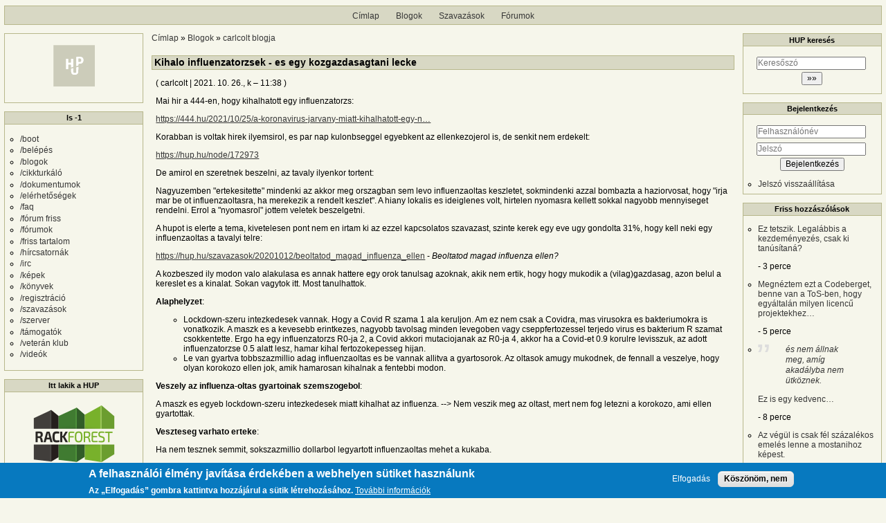

--- FILE ---
content_type: text/html; charset=UTF-8
request_url: https://hup.hu/comment/2701345
body_size: 28611
content:
<!DOCTYPE html>
<html lang="hu" dir="ltr">
  <head>
    <meta charset="utf-8" />
<meta name="description" content="Alaphelyzet:" />
<link rel="canonical" href="https://hup.hu/node/175623" />
<meta name="Generator" content="Drupal 11 (https://www.drupal.org)" />
<meta name="MobileOptimized" content="width" />
<meta name="HandheldFriendly" content="true" />
<meta name="viewport" content="width=device-width, initial-scale=1" />
<style>div#sliding-popup, div#sliding-popup .eu-cookie-withdraw-banner, .eu-cookie-withdraw-tab {background: #0779bf} div#sliding-popup.eu-cookie-withdraw-wrapper { background: transparent; } #sliding-popup h1, #sliding-popup h2, #sliding-popup h3, #sliding-popup p, #sliding-popup label, #sliding-popup div, .eu-cookie-compliance-more-button, .eu-cookie-compliance-secondary-button, .eu-cookie-withdraw-tab { color: #ffffff;} .eu-cookie-withdraw-tab { border-color: #ffffff;}</style>
<link rel="icon" href="/profiles/hupper/themes/hup_theme/favicon.ico" type="image/vnd.microsoft.icon" />

    <title>Kihalo influenzatorzsek - es egy kozgazdasagtani lecke | HUP</title>

    <meta property="og:type" content="article">
    <meta property="og:url" content="https://hup.hu/node/175623?absolute=1">
    <meta property="og:title" content="Kihalo influenzatorzsek - es egy kozgazdasagtani lecke | HUP">
    <meta property="og:image" content="https://hup.hu/images/hup_social_logo.png">
    <meta property="og:image:width" content="1200">
    <meta property="og:image:height" content="630">
    <meta property="og:image:alt" content="HUP">
    <meta name="twitter:card" content="summary_large_image">
    <meta name="twitter:image" content="https://hup.hu/images/hup_social_logo.png">
    <meta name="fediverse:creator" content="@huphu@fosstodon.org">

    <link rel="stylesheet" media="all" href="/sites/default/files/css/css_7MBNJ-Lng0I-jfP8wsdWv__H6WWCeULeQpNR2YQsL5w.css?delta=0&amp;language=hu&amp;theme=hup_theme&amp;include=[base64]" />
<link rel="stylesheet" media="all" href="/sites/default/files/css/css_HGwamRx04WY90N-RHv7qT1SHkEN2YsZ5jUCpsiYG7Ds.css?delta=1&amp;language=hu&amp;theme=hup_theme&amp;include=[base64]" />

    <script type="application/json" data-drupal-selector="drupal-settings-json">{"path":{"baseUrl":"\/","pathPrefix":"","currentPath":"comment\/2701345","currentPathIsAdmin":false,"isFront":false,"currentLanguage":"hu","currentQuery":{"page":0}},"pluralDelimiter":"\u0003","suppressDeprecationErrors":true,"ajaxPageState":{"libraries":"[base64]","theme":"hup_theme","theme_token":null},"ajaxTrustedUrl":{"form_action_p_pvdeGsVG5zNF_XLGPTvYSKCf43t8qZYSwcfZl2uzM":true},"gtag":{"tagId":"UA-74941-1","consentMode":false,"otherIds":[],"events":[],"additionalConfigInfo":[]},"button_text":"Scroll to top","button_style":"image","button_animation":"fade","button_animation_speed":200,"scroll_distance":100,"scroll_speed":300,"data":{"extlink":{"extTarget":true,"extTargetAppendNewWindowDisplay":true,"extTargetAppendNewWindowLabel":"(opens in a new window)","extTargetNoOverride":true,"extNofollow":true,"extTitleNoOverride":false,"extNoreferrer":false,"extFollowNoOverride":true,"extClass":"0","extLabel":"(k\u00fcls\u0151 hivatkoz\u00e1s)","extImgClass":false,"extSubdomains":true,"extExclude":"","extInclude":"","extCssExclude":"","extCssInclude":"","extCssExplicit":"","extAlert":false,"extAlertText":"Ez a hivatkoz\u00e1s egy k\u00fcls\u0151 webhelyre mutat, melynek tartalm\u00e1\u00e9rt nem v\u00e1llalunk felel\u0151ss\u00e9get.","extHideIcons":false,"mailtoClass":"0","telClass":"","mailtoLabel":"(a hivatkoz\u00e1s emailt k\u00fcld)","telLabel":"(link is a phone number)","extUseFontAwesome":false,"extIconPlacement":"append","extPreventOrphan":false,"extFaLinkClasses":"fa fa-external-link","extFaMailtoClasses":"fa fa-envelope-o","extAdditionalLinkClasses":"","extAdditionalMailtoClasses":"","extAdditionalTelClasses":"","extFaTelClasses":"fa fa-phone","allowedDomains":null,"extExcludeNoreferrer":""}},"eu_cookie_compliance":{"cookie_policy_version":"1.0.0","popup_enabled":true,"popup_agreed_enabled":false,"popup_hide_agreed":false,"popup_clicking_confirmation":false,"popup_scrolling_confirmation":false,"popup_html_info":"\u003Cdiv aria-labelledby=\u0022popup-text\u0022  class=\u0022eu-cookie-compliance-banner eu-cookie-compliance-banner-info eu-cookie-compliance-banner--opt-in\u0022\u003E\n  \u003Cdiv class=\u0022popup-content info eu-cookie-compliance-content\u0022\u003E\n        \u003Cdiv id=\u0022popup-text\u0022 class=\u0022eu-cookie-compliance-message\u0022 role=\u0022document\u0022\u003E\n      \u003Ch2\u003EA felhaszn\u00e1l\u00f3i \u00e9lm\u00e9ny jav\u00edt\u00e1sa \u00e9rdek\u00e9ben a webhelyen s\u00fctiket haszn\u00e1lunk\u003C\/h2\u003E\u003Cp\u003EAz \u201eElfogad\u00e1s\u201d gombra kattintva hozz\u00e1j\u00e1rul a s\u00fctik l\u00e9trehoz\u00e1s\u00e1hoz.\u003C\/p\u003E\n              \u003Cbutton type=\u0022button\u0022 class=\u0022find-more-button eu-cookie-compliance-more-button\u0022\u003ETov\u00e1bbi inform\u00e1ci\u00f3k\u003C\/button\u003E\n          \u003C\/div\u003E\n\n    \n    \u003Cdiv id=\u0022popup-buttons\u0022 class=\u0022eu-cookie-compliance-buttons\u0022\u003E\n            \u003Cbutton type=\u0022button\u0022 class=\u0022agree-button eu-cookie-compliance-secondary-button\u0022\u003EElfogad\u00e1s\u003C\/button\u003E\n              \u003Cbutton type=\u0022button\u0022 class=\u0022decline-button eu-cookie-compliance-default-button\u0022\u003EK\u00f6sz\u00f6n\u00f6m, nem\u003C\/button\u003E\n          \u003C\/div\u003E\n  \u003C\/div\u003E\n\u003C\/div\u003E","use_mobile_message":false,"mobile_popup_html_info":"\u003Cdiv aria-labelledby=\u0022popup-text\u0022  class=\u0022eu-cookie-compliance-banner eu-cookie-compliance-banner-info eu-cookie-compliance-banner--opt-in\u0022\u003E\n  \u003Cdiv class=\u0022popup-content info eu-cookie-compliance-content\u0022\u003E\n        \u003Cdiv id=\u0022popup-text\u0022 class=\u0022eu-cookie-compliance-message\u0022 role=\u0022document\u0022\u003E\n      \u003Ch2\u003EA felhaszn\u00e1l\u00f3i \u00e9lm\u00e9ny jav\u00edt\u00e1sa \u00e9rdek\u00e9ben a webhelyen s\u00fctiket haszn\u00e1lunk\u003C\/h2\u003E\u003Cp\u003EAz \u201eElfogad\u00e1s\u201d gomb meg\u00e9rint\u00e9s\u00e9vel hozz\u00e1j\u00e1rul a s\u00fctik l\u00e9trehoz\u00e1s\u00e1hoz.\u003C\/p\u003E\n              \u003Cbutton type=\u0022button\u0022 class=\u0022find-more-button eu-cookie-compliance-more-button\u0022\u003ETov\u00e1bbi inform\u00e1ci\u00f3k\u003C\/button\u003E\n          \u003C\/div\u003E\n\n    \n    \u003Cdiv id=\u0022popup-buttons\u0022 class=\u0022eu-cookie-compliance-buttons\u0022\u003E\n            \u003Cbutton type=\u0022button\u0022 class=\u0022agree-button eu-cookie-compliance-secondary-button\u0022\u003EElfogad\u00e1s\u003C\/button\u003E\n              \u003Cbutton type=\u0022button\u0022 class=\u0022decline-button eu-cookie-compliance-default-button\u0022\u003EK\u00f6sz\u00f6n\u00f6m, nem\u003C\/button\u003E\n          \u003C\/div\u003E\n  \u003C\/div\u003E\n\u003C\/div\u003E","mobile_breakpoint":768,"popup_html_agreed":false,"popup_use_bare_css":false,"popup_height":"auto","popup_width":"100%","popup_delay":1000,"popup_link":"https:\/\/hup.hu\/adatvedelmi_tajekoztato","popup_link_new_window":true,"popup_position":false,"fixed_top_position":true,"popup_language":"hu","store_consent":false,"better_support_for_screen_readers":false,"cookie_name":"","reload_page":false,"domain":"","domain_all_sites":false,"popup_eu_only":false,"popup_eu_only_js":false,"cookie_lifetime":100,"cookie_session":0,"set_cookie_session_zero_on_disagree":0,"disagree_do_not_show_popup":false,"method":"opt_in","automatic_cookies_removal":true,"allowed_cookies":"","withdraw_markup":"\u003Cbutton type=\u0022button\u0022 class=\u0022eu-cookie-withdraw-tab\u0022\u003EAdatv\u00e9delmi be\u00e1ll\u00edt\u00e1sok\u003C\/button\u003E\n\u003Cdiv aria-labelledby=\u0022popup-text\u0022 class=\u0022eu-cookie-withdraw-banner\u0022\u003E\n  \u003Cdiv class=\u0022popup-content info eu-cookie-compliance-content\u0022\u003E\n    \u003Cdiv id=\u0022popup-text\u0022 class=\u0022eu-cookie-compliance-message\u0022 role=\u0022document\u0022\u003E\n      \u003Ch2\u003EA felhaszn\u00e1l\u00f3i \u00e9lm\u00e9ny jav\u00edt\u00e1sa \u00e9rdek\u00e9ben a webhelyen s\u00fctiket haszn\u00e1lunk\u003C\/h2\u003E\u003Cp\u003EHozz\u00e1j\u00e1rult, hogy s\u00fctiket hozzunk l\u00e9tre.\u003C\/p\u003E\n    \u003C\/div\u003E\n    \u003Cdiv id=\u0022popup-buttons\u0022 class=\u0022eu-cookie-compliance-buttons\u0022\u003E\n      \u003Cbutton type=\u0022button\u0022 class=\u0022eu-cookie-withdraw-button \u0022\u003EWithdraw consent\u003C\/button\u003E\n    \u003C\/div\u003E\n  \u003C\/div\u003E\n\u003C\/div\u003E","withdraw_enabled":false,"reload_options":0,"reload_routes_list":"","withdraw_button_on_info_popup":false,"cookie_categories":[],"cookie_categories_details":[],"enable_save_preferences_button":true,"cookie_value_disagreed":"0","cookie_value_agreed_show_thank_you":"1","cookie_value_agreed":"2","containing_element":"body","settings_tab_enabled":false,"olivero_primary_button_classes":"","olivero_secondary_button_classes":"","close_button_action":"close_banner","open_by_default":true,"modules_allow_popup":true,"hide_the_banner":false,"geoip_match":true,"unverified_scripts":[]},"statistics":{"data":{"nid":"175623"},"url":"\/modules\/contrib\/statistics\/statistics.php"},"dark_mode_user":"light","user":{"uid":0,"permissionsHash":"6518b6526082bf9f859c216054adacbc4a7f9d33fcee403fcfaa604ba5545aa6"}}</script>
<script src="/sites/default/files/js/js_1ZmjBQUJpCcmOqtroZz0_pJeLcsq6LvSnhA3o7IbViw.js?scope=header&amp;delta=0&amp;language=hu&amp;theme=hup_theme&amp;include=[base64]"></script>
<script src="/modules/contrib/google_tag/js/gtag.js?t6abvd"></script>

  </head>
  <body class="entitynodecanonical path-node page-node-type-blog-post">
        <a href="#main-content" class="visually-hidden focusable skip-link">
      Ugrás a tartalomra
    </a>
    
      <div class="dialog-off-canvas-main-canvas" data-off-canvas-main-canvas>
    <div class="layout-container">

  <header role="banner">
      <div class="region region-header">
    <nav role="navigation" aria-labelledby="block-hup-theme-main-menu-menu" id="block-hup-theme-main-menu" class="block block-menu navigation menu--main">
            
  <h2 class="visually-hidden" id="block-hup-theme-main-menu-menu">Fő navigáció</h2>
  

        
              <ul class="menu">
                    <li class="menu-item">
        <a href="/" data-drupal-link-system-path="&lt;front&gt;">Címlap</a>
              </li>
                <li class="menu-item">
        <a href="/blog" data-drupal-link-system-path="blog">Blogok</a>
              </li>
                <li class="menu-item">
        <a href="/polls" data-drupal-link-system-path="polls">Szavazások</a>
              </li>
                <li class="menu-item">
        <a href="/forum" data-drupal-link-system-path="forum">Fórumok</a>
              </li>
        </ul>
  


  </nav>

  </div>

  </header>

  
  

  

    <div class="region region-highlighted">
    <div data-drupal-messages-fallback class="hidden"></div>

  </div>


  

  <main role="main">
    <a id="main-content" tabindex="-1"></a>
    <div class="layout-content">
        <div class="region region-content">
    <div id="block-morzsak" class="block block-system block-system-breadcrumb-block">
  
    
        <nav class="breadcrumb" role="navigation" aria-labelledby="system-breadcrumb">
    <h2 id="system-breadcrumb" class="visually-hidden">Morzsa</h2>
    <ol>
          <li>
                  <a href="/">Címlap</a>
              </li>
          <li>
                  <a href="/blog">Blogok</a>
              </li>
          <li>
                  <a href="/blog/19413">carlcolt blogja</a>
              </li>
        </ol>
  </nav>

  </div>
<div id="block-hup-theme-page-title" class="block block-core block-page-title-block">
  
    
      
  <h1 class="page-title"><span class="field field--name-title field--type-string field--label-hidden">Kihalo influenzatorzsek - es egy kozgazdasagtani lecke</span>
</h1>


  </div>
<div id="block-hup-theme-content" class="block block-system block-system-main-block">
  
    
      
<article data-history-node-id="175623" class="node node--type-blog-post node--view-mode-full">

  
    

      <footer class="node__meta">
      <article class="profile">
  </article>

      <div class="node__submitted">
        ( <span class="field field--name-uid field--type-entity-reference field--label-hidden"><span>carlcolt</span>
  </span>
 | <span class="field field--name-created field--type-created field--label-hidden"><time datetime="2021-10-26T11:38:15+02:00" title="2021. október 26., kedd – 11:38" class="datetime">2021. 10. 26., k – 11:38</time>
</span>
 )
        <a href="#new" id="hupper--new-comment" class="hidden hupper-new-comment" title="Első új hozzászólás">Első új hozzászólás</a>
        
      </div>
    </footer>
  
  <div class="node__content">
    
            <div class="clearfix text-formatted field field--name-teaser field--type-text-long field--label-hidden field__item"><p>Mai hir a 444-en, hogy kihalhatott egy influenzatorzs:</p>

<p><a href="https://444.hu/2021/10/25/a-koronavirus-jarvany-miatt-kihalhatott-egy-nagy-influenzatorzs">https://444.hu/2021/10/25/a-koronavirus-jarvany-miatt-kihalhatott-egy-n…</a></p>

<p>Korabban is voltak hirek ilyemsirol, es par nap kulonbseggel egyebkent az ellenkezojerol is, de senkit nem erdekelt:</p>

<p><a href="https://hup.hu/node/172973">https://hup.hu/node/172973</a></p>

<p>De amirol en szeretnek beszelni, az tavaly ilyenkor tortent:</p>

<p>Nagyuzemben "ertekesitette" mindenki az akkor meg orszagban sem levo influenzaoltas keszletet, sokmindenki azzal bombazta a haziorvosat, hogy "irja mar be ot influenzaoltasra, ha merekezik a rendelt keszlet". A hiany lokalis es ideiglenes volt, hirtelen nyomasra kellett sokkal nagyobb mennyiseget rendelni. Errol a "nyomasrol" jottem veletek beszelgetni.</p>

<p>A hupot is elerte a tema, kivetelesen pont nem en irtam ki az ezzel kapcsolatos szavazast, szinte kerek egy eve ugy gondolta 31%, hogy kell neki egy influenzaoltas a tavalyi telre:</p>

<p><a href="https://hup.hu/szavazasok/20201012/beoltatod_magad_influenza_ellen">https://hup.hu/szavazasok/20201012/beoltatod_magad_influenza_ellen</a> -&nbsp;<em>Beoltatod magad influenza ellen?</em></p>

<p>A kozbeszed ily modon valo alakulasa es annak hattere egy orok tanulsag azoknak, akik nem ertik, hogy hogy mukodik a (vilag)gazdasag, azon belul a kereslet es a kinalat. Sokan vagytok itt. Most tanulhattok.</p></div>
      
            <div class="clearfix text-formatted field field--name-body field--type-text-long field--label-hidden field__item"><p><strong>Alaphelyzet</strong>:</p>

<ul>
	<li>Lockdown-szeru intezkedesek vannak. Hogy a Covid R szama 1 ala keruljon. Am ez nem csak a Covidra, mas virusokra es bakteriumokra is vonatkozik. A maszk es a kevesebb erintkezes, nagyobb tavolsag minden levegoben vagy cseppfertozessel terjedo virus es bakterium R szamat csokkentette. Ergo ha egy influenzatorzs R0-ja 2, a Covid akkori mutaciojanak az R0-ja 4, akkor ha a Covid-et 0.9 korulre levisszuk, az adott influenzatorzse 0.5 alatt lesz, hamar kihal fertozokepesseg hijan.</li>
	<li>Le van gyartva tobbszazmillio adag influenzaoltas es be vannak allitva a gyartosorok. Az oltasok amugy mukodnek, de fennall a veszelye, hogy olyan korokozo ellen jok, amik hamarosan kihalnak a fentebbi modon.</li>
</ul>

<p><strong>Veszely az influenza-oltas gyartoinak szemszogebol</strong>:</p>

<p>A maszk es egyeb lockdown-szeru intezkedesek miatt kihalhat az influenza. --&gt; Nem veszik meg az oltast, mert nem fog letezni a korokozo, ami ellen gyartottak.</p>

<p><strong>Veszteseg varhato erteke</strong>:</p>

<p>Ha nem tesznek semmit, sokszazmillio dollarbol legyartott influenzaoltas mehet a kukaba.</p>

<p><strong>Cel</strong>:</p>

<p>Veszteseg minimalizalasa</p>

<p><strong>Eszkoz hozza</strong>:</p>

<p>Marketing: az emberek epp a Covidtol felnek. Gyors kezdjenek minel tobben arrol beszelni, hogy milyen rossz egyutt elkapni a Covidot es az influenzat, es hat a Covidra meg nincs oltas (akkor meg nem volt), de az influenzara van.</p>

<p>Ez a marketingstrategia annyira jol sikerult, hogy meg ideiglenes lokalis hianyok is elofordultak tavaly osszel. De vegul mindenkinek jutott, megvetettek a panikolo emberek a kormannyal az adofizetok penzebol vilagszerte.</p>

<p>&nbsp;</p>

<p>"<em>Es ha ez az egesz csak egy konteo, es valojaban tenyleg azert javasoltak a szakemberek, tudosok az influenzaoltast, mert tenyleg az a legveszelyesebb egyutt elkapva a Coviddal?</em>"</p>

<p>Nos nezzuk. Biztosan az influenza volt a leggyakoribb rossz kimenetelu felulfertozodes? Nem. A bakterialis es a gombas tudogyulladas volt az. Megegyezhetunk abban, hogy a virusos tudogyulladas ha felulfertozodik egy bakterialis (pneumococcus altal okozott) tudogyulladassal, az nagyobb baj? Egy rakas orvos ennek&nbsp;<strong>megelozesere</strong>&nbsp;felirt antibiotikumot. Olyan antibiotikumot, amire korhazi korulmenyek kozott konnyen&nbsp;<strong>rezisztensse</strong>&nbsp;valhat a pneumococcus torzs.</p>

<p>Egyertertunk abban, hogy a pneumococcus-szal rosszabb talalkozni egy Covid-os betegnek, mint egy influenzavirussal?</p>

<p>Ha idaig egyetertunk, en elmondom neked, hogy amig mindenki szaladgalt influenzaoltasert mediapanik es nyilatkozo, dolgokat at nem gondolo, de amugy joszandeku orvosok hatasara, addig en hallva a korhazban torteneteket elkezdtem pneumovax-ot vadaszni. Igen, jol olvasod: van a bakterialis tudogyulladas ellen egy mukodo vedooltas (a gombas ellen sajnos nincs). A pneumovax-nak az a "bune", hogy sokaig ved, nem lehet evente eladni "subscription model" szeruen folyamatos bevetelt biztositva, igy a gyartasat sem viszik tulzasba. Akkora "<em>konteos"</em> vagyok, hogy elmentem keresni egy mukodo pneumococcus (bakterialis tudogyulladas) elleni vakcinat. De nem talaltam. Annyira keves volt a keszlet mindenhol, hogy felretettek nalam joval veszelyeztetettebbeknek (ezt a priorizalast egyebkent helyeseltem, de azt nem, hogy ebbol nem gyartottak eleget).</p>

<p>Ha lett volna eleg gyartva a pneumovax-bol, termeszetesen a "hallgassunk a tudosokra" kifejezes is helyesen mukodott volna. De a kapitalizmusban az ertekesites, a "rank nem rohad ez a keszlet, akkor is eladjuk" hozzaallas nyert.</p>

<p>Arrol hallottal, amit feltek, hogy jovore mar nem tudnak eladni, de kevesbe volt hatekony sulyosabb Covid-szovodmenyek ellen. Mert tul sokat gyartottak belole.<br>
Arrol nem hallottal, ami hatekonyabb lett volna, hogy az egyik legsulyosabb Covid-szovodmenyt megelozd. Mert nem gyartottak belole eleget.</p>

<p>Ez a marketing valodi ereje: segit keresletet keresni a tulkinalathoz. Ez a feladata a marketingnek. Es a donteshozok erzelmei ezt nem befolyasoljak. A nyers matek nyer.</p>

<p>(Disclaimer: a Covid elleni vakcinak is jol mukodnek. Ugyanugy van okom bizni bennuk, mint ahogy a pneumovax-ban is biztam volna. Ha van is mellekhatasuk, a lockdownnál biztosan kevesebb kart okoznak.)</p></div>
        <div class="node__links">
    <div class="comment-links-wrapper">
    <ul class="links inline"><li><a href="/blog/19413" title="carlcolt legutóbbi blogbejegyzései.">carlcolt blogja </a></li><li>A hozzászóláshoz <a href="/user/login?destination=/node/175623%23comment-form">be kell jelentkezni</a></li><li>817 megtekintés</li></ul>  </div>  </div>

  </div>
  <div class="comments_wrapper">
    <section id="comments" class="field field--name-comment field--type-comment field--label-visually_hidden comment-wrapper">
      
    <h2 class="title visually-hidden">Hozzászólások</h2>
    
  
    
<article data-comment-user-id="1" id="comment-2691255" class="comment js-comment">
  <div class="comment_info_wrapper">

      <footer class="comment__meta">
      <article class="profile">
  </article>

      <p class="comment__submitted">( <span>trey</span>
   | 2021. 10. 26., k – 12:56 )</p>
      
      
            
      <div class="comment_links">
        <a href="/comment/2691255#comment-2691255" title="Permalink" class="permalink own-permalink" rel="bookmark" hreflang="hu">Permalink</a>
        
        
      </div>
            <mark class="hidden" data-comment-timestamp="1635245773"></mark>
    </footer>
    </div>

  <div class="content">
    
            <div class="clearfix text-formatted field field--name-comment-body field--type-text-long field--label-hidden field__item"><p>Kihalt influenszertörzsnek olvastam.</p></div>
      
            <div class="clearfix text-formatted field field--name-signature field--type-text-long field--label-hidden field__item"><p>trey @ gépház</p></div>
      <div class="comment-links-wrapper">
  <span class="links_before">
      <label for="hup-voters-2691255" class="vote_counter vote-counter-2691255">19 szavazat</label>

    </span>  <ul class="links inline"><li></li><li>A hozzászóláshoz <a href="/user/login?destination=/node/175623%23comment-form">be kell jelentkezni</a></li></ul>  </div>
  </div>
  </article>

<div class="indented">  
<article data-comment-user-id="19413" id="comment-2691277" class="comment js-comment by-node-author">
  <div class="comment_info_wrapper">

      <footer class="comment__meta">
      <article class="profile">
  </article>

      <p class="comment__submitted">( <span>carlcolt</span>
   | 2021. 10. 26., k – 13:34 )</p>
      
      
                    <p class="parent visually-hidden">Válasz <span>trey</span>
   <a href="/comment/2691255#comment-2691255" class="permalink" rel="bookmark" hreflang="hu">Kihalt influenszertörzsnek…</a> üzenetére</p>
      
      <div class="comment_links">
        <a href="/comment/2691277#comment-2691277" title="Permalink" class="permalink own-permalink" rel="bookmark" hreflang="hu">Permalink</a>
        <a href="/node/175623#comment-2691255" title="Szülő hozzászólás" class="permalink parent-permalink" rel="bookmark">Szülő hozzászólás</a>
        <a href="/comment_permalink/2691255?destination=/node/175623%3Fpage%3D0&amp;token=Da9uI_P_S9aWjgLUbRlxgv4IUySMxsTWnrHB_9FePmI" class="use-ajax parent_dialog_link" title="Szülő hozzászólás mutatása" data-dialog-type="dialog" data-dialog-renderer="off_canvas" data-dialog-options="{&quot;width&quot;:500,&quot;hide&quot;:false,&quot;show&quot;:false,&quot;classes&quot;:{&quot;ui-dialog&quot;:&quot;comment_parent_dialog&quot;}}">Szülő hozzászólás mutatása</a>
      </div>
            <mark class="hidden" data-comment-timestamp="1635248062"></mark>
    </footer>
    </div>

  <div class="content">
    
            <div class="clearfix text-formatted field field--name-comment-body field--type-text-long field--label-hidden field__item"><p>Jo kis utopia lenne. :)</p></div>
      <div class="comment-links-wrapper">
  <span class="links_before">
      <label for="hup-voters-2691277" class="vote_counter vote-counter-2691277">5 szavazat</label>

    </span>  <ul class="links inline"><li></li><li>A hozzászóláshoz <a href="/user/login?destination=/node/175623%23comment-form">be kell jelentkezni</a></li></ul>  </div>
  </div>
  </article>
  
<article data-comment-user-id="1414" id="comment-2691484" class="comment js-comment">
  <div class="comment_info_wrapper">

      <footer class="comment__meta">
      <article class="profile">
  </article>

      <p class="comment__submitted">( <span>Bdede</span>
   | 2021. 10. 26., k – 21:28 )</p>
      
      
                    <p class="parent visually-hidden">Válasz <span>trey</span>
   <a href="/comment/2691255#comment-2691255" class="permalink" rel="bookmark" hreflang="hu">Kihalt influenszertörzsnek…</a> üzenetére</p>
      
      <div class="comment_links">
        <a href="/comment/2691484#comment-2691484" title="Permalink" class="permalink own-permalink" rel="bookmark" hreflang="hu">Permalink</a>
        <a href="/node/175623#comment-2691255" title="Szülő hozzászólás" class="permalink parent-permalink" rel="bookmark">Szülő hozzászólás</a>
        <a href="/comment_permalink/2691255?destination=/node/175623%3Fpage%3D0&amp;token=Da9uI_P_S9aWjgLUbRlxgv4IUySMxsTWnrHB_9FePmI" class="use-ajax parent_dialog_link" title="Szülő hozzászólás mutatása" data-dialog-type="dialog" data-dialog-renderer="off_canvas" data-dialog-options="{&quot;width&quot;:500,&quot;hide&quot;:false,&quot;show&quot;:false,&quot;classes&quot;:{&quot;ui-dialog&quot;:&quot;comment_parent_dialog&quot;}}">Szülő hozzászólás mutatása</a>
      </div>
            <mark class="hidden" data-comment-timestamp="1635276480"></mark>
    </footer>
    </div>

  <div class="content">
    
            <div class="clearfix text-formatted field field--name-comment-body field--type-text-long field--label-hidden field__item"><p>Röhögni fogsz de én is. Még a címet. Amikor megnyitottam, akkor olvastam el még egyszer.Ez a kihal meg influenszer, ez olyan tudatalatti kapcsolódás.</p></div>
      <div class="comment-links-wrapper">
  <span class="links_before">
      <label for="hup-voters-2691484" class="vote_counter vote-counter-2691484">0 szavazat</label>

    </span>  <ul class="links inline"><li></li><li>A hozzászóláshoz <a href="/user/login?destination=/node/175623%23comment-form">be kell jelentkezni</a></li></ul>  </div>
  </div>
  </article>

<div class="indented">  
<article data-comment-user-id="17003" id="comment-2701345" class="comment js-comment">
  <div class="comment_info_wrapper">

      <footer class="comment__meta">
      <article class="profile">
  </article>

      <p class="comment__submitted">( <span>buccaneers</span>
      <span class="username_postfix">v</span>
   | 2021. 11. 18., cs – 19:02 )</p>
      
      
                    <p class="parent visually-hidden">Válasz <span>Bdede</span>
   <a href="/comment/2691484#comment-2691484" class="permalink" rel="bookmark" hreflang="hu">Röhögni fogsz de én is. Még…</a> üzenetére</p>
      
      <div class="comment_links">
        <a href="/comment/2701345#comment-2701345" title="Permalink" class="permalink own-permalink" rel="bookmark" hreflang="hu">Permalink</a>
        <a href="/node/175623#comment-2691484" title="Szülő hozzászólás" class="permalink parent-permalink" rel="bookmark">Szülő hozzászólás</a>
        <a href="/comment_permalink/2691484?destination=/node/175623%3Fpage%3D0&amp;token=P4sKEYTDfaD3bIZztIRRhjhhOtYWTiydSrjE-RvmN2g" class="use-ajax parent_dialog_link" title="Szülő hozzászólás mutatása" data-dialog-type="dialog" data-dialog-renderer="off_canvas" data-dialog-options="{&quot;width&quot;:500,&quot;hide&quot;:false,&quot;show&quot;:false,&quot;classes&quot;:{&quot;ui-dialog&quot;:&quot;comment_parent_dialog&quot;}}">Szülő hozzászólás mutatása</a>
      </div>
            <mark class="hidden" data-comment-timestamp="1637258537"></mark>
    </footer>
    </div>

  <div class="content">
    
            <div class="clearfix text-formatted field field--name-comment-body field--type-text-long field--label-hidden field__item"><p>Freud dörzsöli a tenyerét :-D</p></div>
      <div class="comment-links-wrapper">
  <span class="links_before">
      <label for="hup-voters-2701345" class="vote_counter vote-counter-2701345">0 szavazat</label>

    </span>  <ul class="links inline"><li></li><li>A hozzászóláshoz <a href="/user/login?destination=/node/175623%23comment-form">be kell jelentkezni</a></li></ul>  </div>
  </div>
  </article>
</div></div>  
<article data-comment-user-id="2598" id="comment-2691286" class="comment js-comment">
  <div class="comment_info_wrapper">

      <footer class="comment__meta">
      <article class="profile">
  </article>

      <p class="comment__submitted">( <span>snq-</span>
   | 2021. 10. 26., k – 13:46 )</p>
      
      
            
      <div class="comment_links">
        <a href="/comment/2691286#comment-2691286" title="Permalink" class="permalink own-permalink" rel="bookmark" hreflang="hu">Permalink</a>
        
        
      </div>
            <mark class="hidden" data-comment-timestamp="1635248779"></mark>
    </footer>
    </div>

  <div class="content">
    
            <div class="clearfix text-formatted field field--name-comment-body field--type-text-long field--label-hidden field__item"><p>innen lehet továbbvezetni, hogy milyen megfontolások mentén kell lassan a csecsemőket is végigpfizerezni</p></div>
      <div class="comment-links-wrapper">
  <span class="links_before">
      <label for="hup-voters-2691286" class="vote_counter vote-counter-2691286">9 szavazat</label>

    </span>  <ul class="links inline"><li></li><li>A hozzászóláshoz <a href="/user/login?destination=/node/175623%23comment-form">be kell jelentkezni</a></li></ul>  </div>
  </div>
  </article>

<div class="indented">  
<article data-comment-user-id="19413" id="comment-2691368" class="comment js-comment by-node-author">
  <div class="comment_info_wrapper">

      <footer class="comment__meta">
      <article class="profile">
  </article>

      <p class="comment__submitted">( <span>carlcolt</span>
   | 2021. 10. 26., k – 15:59 )</p>
      
      
                    <p class="parent visually-hidden">Válasz <span>snq-</span>
   <a href="/comment/2691286#comment-2691286" class="permalink" rel="bookmark" hreflang="hu">innen lehet továbbvezetni,…</a> üzenetére</p>
      
      <div class="comment_links">
        <a href="/comment/2691368#comment-2691368" title="Permalink" class="permalink own-permalink" rel="bookmark" hreflang="hu">Permalink</a>
        <a href="/node/175623#comment-2691286" title="Szülő hozzászólás" class="permalink parent-permalink" rel="bookmark">Szülő hozzászólás</a>
        <a href="/comment_permalink/2691286?destination=/node/175623%3Fpage%3D0&amp;token=K5MQ3Ni5SrOdXGm5GtlGxGwBd4fNMyCpxPN-1XsG2Jw" class="use-ajax parent_dialog_link" title="Szülő hozzászólás mutatása" data-dialog-type="dialog" data-dialog-renderer="off_canvas" data-dialog-options="{&quot;width&quot;:500,&quot;hide&quot;:false,&quot;show&quot;:false,&quot;classes&quot;:{&quot;ui-dialog&quot;:&quot;comment_parent_dialog&quot;}}">Szülő hozzászólás mutatása</a>
      </div>
            <mark class="hidden" data-comment-timestamp="1635256746"></mark>
    </footer>
    </div>

  <div class="content">
    
            <div class="clearfix text-formatted field field--name-comment-body field--type-text-long field--label-hidden field__item"><p>Egyetertek,</p>

<p>csak muszaj hangsulyoznom, hogy tartosan megelni ily pofatlan modon csak ugy lehet, hogy ha az a vakcina amugy "tenyleg ved legalabb fel even at" tenyleges veszelyeztetetteket.</p>

<p>A citromos vizet nem lehetne a Fold majdnem osszes kormanyanak fel evente ennyiert eladni, a mikrochipet meg vegkepp nem (es a haszon is kisebb lenne rajta).</p>

<p>A profitmaximalizalos elmeleteket igazolva latom, a tobbi konteotol elhatarolodom. :)</p></div>
      <div class="comment-links-wrapper">
  <span class="links_before">
      <label for="hup-voters-2691368" class="vote_counter vote-counter-2691368">0 szavazat</label>

    </span>  <ul class="links inline"><li></li><li>A hozzászóláshoz <a href="/user/login?destination=/node/175623%23comment-form">be kell jelentkezni</a></li></ul>  </div>
  </div>
  </article>

<div class="indented">  
<article data-comment-user-id="20964" id="comment-2691417" class="comment js-comment">
  <div class="comment_info_wrapper">

      <footer class="comment__meta">
      <article class="profile">
  </article>

      <p class="comment__submitted">( <span>TCH</span>
   | 2021. 10. 26., k – 17:49 )</p>
      
      
                    <p class="parent visually-hidden">Válasz <span>carlcolt</span>
   <a href="/comment/2691368#comment-2691368" class="permalink" rel="bookmark" hreflang="hu">Egyetertek,
csak muszaj…</a> üzenetére</p>
      
      <div class="comment_links">
        <a href="/comment/2691417#comment-2691417" title="Permalink" class="permalink own-permalink" rel="bookmark" hreflang="hu">Permalink</a>
        <a href="/node/175623#comment-2691368" title="Szülő hozzászólás" class="permalink parent-permalink" rel="bookmark">Szülő hozzászólás</a>
        <a href="/comment_permalink/2691368?destination=/node/175623%3Fpage%3D0&amp;token=kaf7rhlZ5iwXhfWPTjbhxbUKzILDg7EOrLRMhA9RBSQ" class="use-ajax parent_dialog_link" title="Szülő hozzászólás mutatása" data-dialog-type="dialog" data-dialog-renderer="off_canvas" data-dialog-options="{&quot;width&quot;:500,&quot;hide&quot;:false,&quot;show&quot;:false,&quot;classes&quot;:{&quot;ui-dialog&quot;:&quot;comment_parent_dialog&quot;}}">Szülő hozzászólás mutatása</a>
      </div>
            <mark class="hidden" data-comment-timestamp="1635263385"></mark>
    </footer>
    </div>

  <div class="content">
    
            <div class="clearfix text-formatted field field--name-comment-body field--type-text-long field--label-hidden field__item"><blockquote>A profitmaximalizalos elmeleteket igazolva latom, a tobbi konteotol elhatarolodom. :)</blockquote>Az emberi szabadságjogok lassú, de biztos és folyamatos leépítése is csak konteó? A totális megfigyelési rendszer lassú, de biztos és folyamatos kiépítése is csak konteó? Egy csomó olyan sebtiben meghozott törvényt, intézkedést nyeltek be az emberek a COVID-tól való félelmükben, amit normális pillanatukban biztos nem tennének. Ezekhez a COVID nagyon is kapóra jött.</div>
      
            <div class="clearfix text-formatted field field--name-signature field--type-text-long field--label-hidden field__item"><a href="http://oscomp.hu">Oldschool Computer - http://oscomp.hu</a></div>
      <div class="comment-links-wrapper">
  <span class="links_before">
      <label for="hup-voters-2691417" class="vote_counter vote-counter-2691417">3 szavazat</label>

    </span>  <ul class="links inline"><li></li><li>A hozzászóláshoz <a href="/user/login?destination=/node/175623%23comment-form">be kell jelentkezni</a></li></ul>  </div>
  </div>
  </article>

<div class="indented">  
<article data-comment-user-id="19413" id="comment-2691428" class="comment js-comment by-node-author">
  <div class="comment_info_wrapper">

      <footer class="comment__meta">
      <article class="profile">
  </article>

      <p class="comment__submitted">( <span>carlcolt</span>
   | 2021. 10. 26., k – 18:23 )</p>
      
      
                    <p class="parent visually-hidden">Válasz <span>TCH</span>
   <a href="/comment/2691417#comment-2691417" class="permalink" rel="bookmark" hreflang="hu">A profitmaximalizalos…</a> üzenetére</p>
      
      <div class="comment_links">
        <a href="/comment/2691428#comment-2691428" title="Permalink" class="permalink own-permalink" rel="bookmark" hreflang="hu">Permalink</a>
        <a href="/node/175623#comment-2691417" title="Szülő hozzászólás" class="permalink parent-permalink" rel="bookmark">Szülő hozzászólás</a>
        <a href="/comment_permalink/2691417?destination=/node/175623%3Fpage%3D0&amp;token=y_4fDAOicMpHPHjMk7iCiMnyeA5LQaxUkz7M0Zwl5K8" class="use-ajax parent_dialog_link" title="Szülő hozzászólás mutatása" data-dialog-type="dialog" data-dialog-renderer="off_canvas" data-dialog-options="{&quot;width&quot;:500,&quot;hide&quot;:false,&quot;show&quot;:false,&quot;classes&quot;:{&quot;ui-dialog&quot;:&quot;comment_parent_dialog&quot;}}">Szülő hozzászólás mutatása</a>
      </div>
            <mark class="hidden" data-comment-timestamp="1635265533"></mark>
    </footer>
    </div>

  <div class="content">
    
            <div class="clearfix text-formatted field field--name-comment-body field--type-text-long field--label-hidden field__item"><p>Lockdown-ellenes vagyok. A lockdown szabalyok veszik semmibe az evszazadok alatt kiharcolt jogokat. Esetek tobbsegeben raadasul ott is penzbirsag az egyetlen buntetes (tobb bevetel, csak ott epp az allamnak). A rendori tulkapasok szinten megszaporodtak nehany orszagban.</p>

<p>Tehat: lockdown-ellenes vagyok</p>

<p>Ha az oltasok nem mukodnenek, akkor es csak akkor lenne szukseg tovabbi lockdown szabalyokra.</p>

<p>Ha az oltasok mukodnek (legalabb annyira, hogy a termeszetes nyajimmunitassal egyutt 1 alatt tartsak az R-t), akkor es csak akkor nincs szukseg lockdown szabalyokra.</p>

<p>Lockdown ellenes vagyok, de egy (valamennyire) mukodo oltas a lockdown ellensege. Ezert sem vagyok oltasellenes. :)</p>

<p>De a kotelezo oltas hive sem vagyok. Alapvetoen azt is ellenzem (az altalanosan kotelezot). De ettol meg ugy latom, hogy a kotelezo oltas meg mindig kevesebb ossztarsadalmi kart okozna, mint a lockdown.</p></div>
      <div class="comment-links-wrapper">
  <span class="links_before">
      <label for="hup-voters-2691428" class="vote_counter vote-counter-2691428">0 szavazat</label>

    </span>  <ul class="links inline"><li></li><li>A hozzászóláshoz <a href="/user/login?destination=/node/175623%23comment-form">be kell jelentkezni</a></li></ul>  </div>
  </div>
  </article>

<div class="indented">  
<article data-comment-user-id="20964" id="comment-2691431" class="comment js-comment">
  <div class="comment_info_wrapper">

      <footer class="comment__meta">
      <article class="profile">
  </article>

      <p class="comment__submitted">( <span>TCH</span>
   | 2021. 10. 26., k – 18:34 )</p>
      
      
                    <p class="parent visually-hidden">Válasz <span>carlcolt</span>
   <a href="/comment/2691428#comment-2691428" class="permalink" rel="bookmark" hreflang="hu">Lockdown-ellenes vagyok. A…</a> üzenetére</p>
      
      <div class="comment_links">
        <a href="/comment/2691431#comment-2691431" title="Permalink" class="permalink own-permalink" rel="bookmark" hreflang="hu">Permalink</a>
        <a href="/node/175623#comment-2691428" title="Szülő hozzászólás" class="permalink parent-permalink" rel="bookmark">Szülő hozzászólás</a>
        <a href="/comment_permalink/2691428?destination=/node/175623%3Fpage%3D0&amp;token=LIjJw3tXvhOT93MVSqka9OBE0eESHhJ78LD39AKZH7c" class="use-ajax parent_dialog_link" title="Szülő hozzászólás mutatása" data-dialog-type="dialog" data-dialog-renderer="off_canvas" data-dialog-options="{&quot;width&quot;:500,&quot;hide&quot;:false,&quot;show&quot;:false,&quot;classes&quot;:{&quot;ui-dialog&quot;:&quot;comment_parent_dialog&quot;}}">Szülő hozzászólás mutatása</a>
      </div>
            <mark class="hidden" data-comment-timestamp="1635266049"></mark>
    </footer>
    </div>

  <div class="content">
    
            <div class="clearfix text-formatted field field--name-comment-body field--type-text-long field--label-hidden field__item">Nem válaszoltál a kérdésre.</div>
      
            <div class="clearfix text-formatted field field--name-signature field--type-text-long field--label-hidden field__item"><a href="http://oscomp.hu">Oldschool Computer - http://oscomp.hu</a></div>
      <div class="comment-links-wrapper">
  <span class="links_before">
      <label for="hup-voters-2691431" class="vote_counter vote-counter-2691431">0 szavazat</label>

    </span>  <ul class="links inline"><li></li><li>A hozzászóláshoz <a href="/user/login?destination=/node/175623%23comment-form">be kell jelentkezni</a></li></ul>  </div>
  </div>
  </article>

<div class="indented">  
<article data-comment-user-id="19413" id="comment-2691443" class="comment js-comment by-node-author">
  <div class="comment_info_wrapper">

      <footer class="comment__meta">
      <article class="profile">
  </article>

      <p class="comment__submitted">( <span>carlcolt</span>
   | 2021. 10. 26., k – 19:09 )</p>
      
      
                    <p class="parent visually-hidden">Válasz <span>TCH</span>
   <a href="/comment/2691431#comment-2691431" class="permalink" rel="bookmark" hreflang="hu">Nem válaszoltál a kérdésre.</a> üzenetére</p>
      
      <div class="comment_links">
        <a href="/comment/2691443#comment-2691443" title="Permalink" class="permalink own-permalink" rel="bookmark" hreflang="hu">Permalink</a>
        <a href="/node/175623#comment-2691431" title="Szülő hozzászólás" class="permalink parent-permalink" rel="bookmark">Szülő hozzászólás</a>
        <a href="/comment_permalink/2691431?destination=/node/175623%3Fpage%3D0&amp;token=Sp4Zx6zLEdv8EVxgy3s_cV8KXmyHGPI-PRdXpYieE8Q" class="use-ajax parent_dialog_link" title="Szülő hozzászólás mutatása" data-dialog-type="dialog" data-dialog-renderer="off_canvas" data-dialog-options="{&quot;width&quot;:500,&quot;hide&quot;:false,&quot;show&quot;:false,&quot;classes&quot;:{&quot;ui-dialog&quot;:&quot;comment_parent_dialog&quot;}}">Szülő hozzászólás mutatása</a>
      </div>
            <mark class="hidden" data-comment-timestamp="1635268317"></mark>
    </footer>
    </div>

  <div class="content">
    
            <div class="clearfix text-formatted field field--name-comment-body field--type-text-long field--label-hidden field__item"><p>Nezzuk:&nbsp;</p>

<p><em>Az emberi szabadságjogok lassú, de biztos és folyamatos leépítése is csak konteó?</em></p>

<p>Nem volt ez lassu. Megmutattak, hogy "hirtelen is megy". De az a jellemzobb, hogy visszakapjak/visszakaptak az emberek a jogokat. Ironikusan az egyetlen demokracia, aminel minositheto valoszinusege van, hogy rament, az az USA (levelszavazas elterjedese --&gt; nevtelen szavazas vege vagy lehetoseg konnyebb csalasra). A nep nagy resze pont megtanulta, hogy "tobbet ezt a virusveszely dolgot nem veszi be" (szerencsere). Sokan szegyellnek magukat, ha elokeresnenk, hogy "csak 3 het lockdownt kell kibirni, nem igaz, hogy nem birod ki".</p>

<p>Itthon meg nyaron is azt vizionaltak, hogy "tuti majd elovalasztast se lehet Covid-intezkedesek miatt tartani".</p></div>
      <div class="comment-links-wrapper">
  <span class="links_before">
      <label for="hup-voters-2691443" class="vote_counter vote-counter-2691443">1 szavazat</label>

    </span>  <ul class="links inline"><li></li><li>A hozzászóláshoz <a href="/user/login?destination=/node/175623%23comment-form">be kell jelentkezni</a></li></ul>  </div>
  </div>
  </article>

<div class="indented">  
<article data-comment-user-id="20964" id="comment-2691448" class="comment js-comment">
  <div class="comment_info_wrapper">

      <footer class="comment__meta">
      <article class="profile">
  </article>

      <p class="comment__submitted">( <span>TCH</span>
   | 2021. 10. 26., k – 19:26 )</p>
      
      
                    <p class="parent visually-hidden">Válasz <span>carlcolt</span>
   <a href="/comment/2691443#comment-2691443" class="permalink" rel="bookmark" hreflang="hu">Nezzuk: 
Az emberi…</a> üzenetére</p>
      
      <div class="comment_links">
        <a href="/comment/2691448#comment-2691448" title="Permalink" class="permalink own-permalink" rel="bookmark" hreflang="hu">Permalink</a>
        <a href="/node/175623#comment-2691443" title="Szülő hozzászólás" class="permalink parent-permalink" rel="bookmark">Szülő hozzászólás</a>
        <a href="/comment_permalink/2691443?destination=/node/175623%3Fpage%3D0&amp;token=-x0MF5YxmzZY8cMSucDDfWXyCeRElKtNCpPckTjpknY" class="use-ajax parent_dialog_link" title="Szülő hozzászólás mutatása" data-dialog-type="dialog" data-dialog-renderer="off_canvas" data-dialog-options="{&quot;width&quot;:500,&quot;hide&quot;:false,&quot;show&quot;:false,&quot;classes&quot;:{&quot;ui-dialog&quot;:&quot;comment_parent_dialog&quot;}}">Szülő hozzászólás mutatása</a>
      </div>
            <mark class="hidden" data-comment-timestamp="1635269207"></mark>
    </footer>
    </div>

  <div class="content">
    
            <div class="clearfix text-formatted field field--name-comment-body field--type-text-long field--label-hidden field__item">Oké, tehát a szabadságjogok elvételét nem tartod konteónak, egyetértünk. És a megfigyelést?</div>
      
            <div class="clearfix text-formatted field field--name-signature field--type-text-long field--label-hidden field__item"><a href="http://oscomp.hu">Oldschool Computer - http://oscomp.hu</a></div>
      <div class="comment-links-wrapper">
  <span class="links_before">
      <label for="hup-voters-2691448" class="vote_counter vote-counter-2691448">0 szavazat</label>

    </span>  <ul class="links inline"><li></li><li>A hozzászóláshoz <a href="/user/login?destination=/node/175623%23comment-form">be kell jelentkezni</a></li></ul>  </div>
  </div>
  </article>

<div class="indented">  
<article data-comment-user-id="19413" id="comment-2691459" class="comment js-comment by-node-author">
  <div class="comment_info_wrapper">

      <footer class="comment__meta">
      <article class="profile">
  </article>

      <p class="comment__submitted">( <span>carlcolt</span>
   | 2021. 10. 26., k – 20:13 )</p>
      
      
                    <p class="parent visually-hidden">Válasz <span>TCH</span>
   <a href="/comment/2691448#comment-2691448" class="permalink" rel="bookmark" hreflang="hu">Oké, tehát a szabadságjogok…</a> üzenetére</p>
      
      <div class="comment_links">
        <a href="/comment/2691459#comment-2691459" title="Permalink" class="permalink own-permalink" rel="bookmark" hreflang="hu">Permalink</a>
        <a href="/node/175623#comment-2691448" title="Szülő hozzászólás" class="permalink parent-permalink" rel="bookmark">Szülő hozzászólás</a>
        <a href="/comment_permalink/2691448?destination=/node/175623%3Fpage%3D0&amp;token=Q92Jtt7ZVC8pDJEoS6EZbyp-TQ6CX85lSv5n--9oJ44" class="use-ajax parent_dialog_link" title="Szülő hozzászólás mutatása" data-dialog-type="dialog" data-dialog-renderer="off_canvas" data-dialog-options="{&quot;width&quot;:500,&quot;hide&quot;:false,&quot;show&quot;:false,&quot;classes&quot;:{&quot;ui-dialog&quot;:&quot;comment_parent_dialog&quot;}}">Szülő hozzászólás mutatása</a>
      </div>
            <mark class="hidden" data-comment-timestamp="1635272024"></mark>
    </footer>
    </div>

  <div class="content">
    
            <div class="clearfix text-formatted field field--name-comment-body field--type-text-long field--label-hidden field__item"><p>A megfigyeles korabban is letezett, mint problema. A Covid pont nem tett jot neki. Egyre tobben ternek eszhez, miota felmerult, hogy az is szabalyszego lehet, ha elhagyja otthonat/megyejet.</p>

<p>Korabban privacy-re magasrol szaro emberek kezdik Snowdent idezni.</p>

<p>De ha ez nem eleg kerdes a valaszra: a megfigyeles letezeset sem tartom konteonak. Egy bizonyos szinten "meg vagyunk figyelve". Pont annyira vagyunk megfigyelve, amennyire az AI, meg a keves erre assignolt emberi eroforras kozos munkaja ezt engedi.</p></div>
      <div class="comment-links-wrapper">
  <span class="links_before">
      <label for="hup-voters-2691459" class="vote_counter vote-counter-2691459">1 szavazat</label>

    </span>  <ul class="links inline"><li></li><li>A hozzászóláshoz <a href="/user/login?destination=/node/175623%23comment-form">be kell jelentkezni</a></li></ul>  </div>
  </div>
  </article>

<div class="indented">  
<article data-comment-user-id="20964" id="comment-2691489" class="comment js-comment">
  <div class="comment_info_wrapper">

      <footer class="comment__meta">
      <article class="profile">
  </article>

      <p class="comment__submitted">( <span>TCH</span>
   | 2021. 10. 26., k – 21:51 )</p>
      
      
                    <p class="parent visually-hidden">Válasz <span>carlcolt</span>
   <a href="/comment/2691459#comment-2691459" class="permalink" rel="bookmark" hreflang="hu">A megfigyeles korabban is…</a> üzenetére</p>
      
      <div class="comment_links">
        <a href="/comment/2691489#comment-2691489" title="Permalink" class="permalink own-permalink" rel="bookmark" hreflang="hu">Permalink</a>
        <a href="/node/175623#comment-2691459" title="Szülő hozzászólás" class="permalink parent-permalink" rel="bookmark">Szülő hozzászólás</a>
        <a href="/comment_permalink/2691459?destination=/node/175623%3Fpage%3D0&amp;token=QaUlk54GO-AOERtHUSbUbLh_q5Aqh67zK5AsUNm53zk" class="use-ajax parent_dialog_link" title="Szülő hozzászólás mutatása" data-dialog-type="dialog" data-dialog-renderer="off_canvas" data-dialog-options="{&quot;width&quot;:500,&quot;hide&quot;:false,&quot;show&quot;:false,&quot;classes&quot;:{&quot;ui-dialog&quot;:&quot;comment_parent_dialog&quot;}}">Szülő hozzászólás mutatása</a>
      </div>
            <mark class="hidden" data-comment-timestamp="1635277885"></mark>
    </footer>
    </div>

  <div class="content">
    
            <div class="clearfix text-formatted field field--name-comment-body field--type-text-long field--label-hidden field__item">Oké, nagyjából egyetértünk, bár a kérdés nem a mostani limitált megfigyelésre vonatkozott, hanem a kiépülő totálisra.</div>
      
            <div class="clearfix text-formatted field field--name-signature field--type-text-long field--label-hidden field__item"><a href="http://oscomp.hu">Oldschool Computer - http://oscomp.hu</a></div>
      <div class="comment-links-wrapper">
  <span class="links_before">
      <label for="hup-voters-2691489" class="vote_counter vote-counter-2691489">0 szavazat</label>

    </span>  <ul class="links inline"><li></li><li>A hozzászóláshoz <a href="/user/login?destination=/node/175623%23comment-form">be kell jelentkezni</a></li></ul>  </div>
  </div>
  </article>

<div class="indented">  
<article data-comment-user-id="19413" id="comment-2691497" class="comment js-comment by-node-author">
  <div class="comment_info_wrapper">

      <footer class="comment__meta">
      <article class="profile">
  </article>

      <p class="comment__submitted">( <span>carlcolt</span>
   | 2021. 10. 26., k – 23:40 )</p>
      
      
                    <p class="parent visually-hidden">Válasz <span>TCH</span>
   <a href="/comment/2691489#comment-2691489" class="permalink" rel="bookmark" hreflang="hu">Oké, nagyjából egyetértünk,…</a> üzenetére</p>
      
      <div class="comment_links">
        <a href="/comment/2691497#comment-2691497" title="Permalink" class="permalink own-permalink" rel="bookmark" hreflang="hu">Permalink</a>
        <a href="/node/175623#comment-2691489" title="Szülő hozzászólás" class="permalink parent-permalink" rel="bookmark">Szülő hozzászólás</a>
        <a href="/comment_permalink/2691489?destination=/node/175623%3Fpage%3D0&amp;token=PHUpWpiI5GzqpwmS7KQQw9yjsx6qFL-fa9w2OBTCTu4" class="use-ajax parent_dialog_link" title="Szülő hozzászólás mutatása" data-dialog-type="dialog" data-dialog-renderer="off_canvas" data-dialog-options="{&quot;width&quot;:500,&quot;hide&quot;:false,&quot;show&quot;:false,&quot;classes&quot;:{&quot;ui-dialog&quot;:&quot;comment_parent_dialog&quot;}}">Szülő hozzászólás mutatása</a>
      </div>
            <mark class="hidden" data-comment-timestamp="1635284453"></mark>
    </footer>
    </div>

  <div class="content">
    
            <div class="clearfix text-formatted field field--name-comment-body field--type-text-long field--label-hidden field__item"><p>"<em>kiépülő totális</em>"</p>

<p>Nos, van aki ezt szeretne, de a donteshozok kozt is van olyan, aki nem szeretne. Allami szereplok eseten legalabb is ez a helyzet.</p>

<p>Engem jobban zavar magancegek "kiepulo totalis" megfigyelese. Azon kevesebb a fek, kevesebb az ellensuly. Es mig hangosan tiltakozunk "allampolgarok josaganak pontozasa ellen" (allami szinten), addig a bankok mar evtizedekkel ezelott megcsinaltak.</p></div>
      <div class="comment-links-wrapper">
  <span class="links_before">
      <label for="hup-voters-2691497" class="vote_counter vote-counter-2691497">0 szavazat</label>

    </span>  <ul class="links inline"><li></li><li>A hozzászóláshoz <a href="/user/login?destination=/node/175623%23comment-form">be kell jelentkezni</a></li></ul>  </div>
  </div>
  </article>

<div class="indented">  
<article data-comment-user-id="15132" id="comment-2691507" class="comment js-comment">
  <div class="comment_info_wrapper">

      <footer class="comment__meta">
      <article class="profile">
  </article>

      <p class="comment__submitted">( <span>Hevi</span>
      <span class="username_postfix">v</span>
   | 2021. 10. 27., sze – 00:54 )</p>
      
      
                    <p class="parent visually-hidden">Válasz <span>carlcolt</span>
   <a href="/comment/2691497#comment-2691497" class="permalink" rel="bookmark" hreflang="hu">&quot;kiépülő totális&quot;
Nos, van…</a> üzenetére</p>
      
      <div class="comment_links">
        <a href="/comment/2691507#comment-2691507" title="Permalink" class="permalink own-permalink" rel="bookmark" hreflang="hu">Permalink</a>
        <a href="/node/175623#comment-2691497" title="Szülő hozzászólás" class="permalink parent-permalink" rel="bookmark">Szülő hozzászólás</a>
        <a href="/comment_permalink/2691497?destination=/node/175623%3Fpage%3D0&amp;token=XXzA4YmYit3m-4LXymcNv4sfMk4MbX9mRxLVcLDhmgU" class="use-ajax parent_dialog_link" title="Szülő hozzászólás mutatása" data-dialog-type="dialog" data-dialog-renderer="off_canvas" data-dialog-options="{&quot;width&quot;:500,&quot;hide&quot;:false,&quot;show&quot;:false,&quot;classes&quot;:{&quot;ui-dialog&quot;:&quot;comment_parent_dialog&quot;}}">Szülő hozzászólás mutatása</a>
      </div>
            <mark class="hidden" data-comment-timestamp="1635288876"></mark>
    </footer>
    </div>

  <div class="content">
    
            <div class="clearfix text-formatted field field--name-comment-body field--type-text-long field--label-hidden field__item"><blockquote>
<p>...addig a bankok mar evtizedekkel ezelott megcsinaltak.</p>
</blockquote>

<p>Nincs gond, akció-reakció:</p>

<p><a href="https://www.theweek.co.uk/95457/man-changes-gender-to-get-cheaper-car-insurance">https://www.theweek.co.uk/95457/man-changes-gender-to-get-cheaper-car-i…</a></p></div>
      <div class="comment-links-wrapper">
  <span class="links_before">
      <label for="hup-voters-2691507" class="vote_counter vote-counter-2691507">1 szavazat</label>

    </span>  <ul class="links inline"><li></li><li>A hozzászóláshoz <a href="/user/login?destination=/node/175623%23comment-form">be kell jelentkezni</a></li></ul>  </div>
  </div>
  </article>
  
<article data-comment-user-id="20964" id="comment-2691547" class="comment js-comment">
  <div class="comment_info_wrapper">

      <footer class="comment__meta">
      <article class="profile">
  </article>

      <p class="comment__submitted">( <span>TCH</span>
   | 2021. 10. 27., sze – 09:20 )</p>
      
      
                    <p class="parent visually-hidden">Válasz <span>carlcolt</span>
   <a href="/comment/2691497#comment-2691497" class="permalink" rel="bookmark" hreflang="hu">&quot;kiépülő totális&quot;
Nos, van…</a> üzenetére</p>
      
      <div class="comment_links">
        <a href="/comment/2691547#comment-2691547" title="Permalink" class="permalink own-permalink" rel="bookmark" hreflang="hu">Permalink</a>
        <a href="/node/175623#comment-2691497" title="Szülő hozzászólás" class="permalink parent-permalink" rel="bookmark">Szülő hozzászólás</a>
        <a href="/comment_permalink/2691497?destination=/node/175623%3Fpage%3D0&amp;token=XXzA4YmYit3m-4LXymcNv4sfMk4MbX9mRxLVcLDhmgU" class="use-ajax parent_dialog_link" title="Szülő hozzászólás mutatása" data-dialog-type="dialog" data-dialog-renderer="off_canvas" data-dialog-options="{&quot;width&quot;:500,&quot;hide&quot;:false,&quot;show&quot;:false,&quot;classes&quot;:{&quot;ui-dialog&quot;:&quot;comment_parent_dialog&quot;}}">Szülő hozzászólás mutatása</a>
      </div>
            <mark class="hidden" data-comment-timestamp="1635319224"></mark>
    </footer>
    </div>

  <div class="content">
    
            <div class="clearfix text-formatted field field--name-comment-body field--type-text-long field--label-hidden field__item"><blockquote>Engem jobban zavar magancegek "kiepulo totalis" megfigyelese.</blockquote>Én is arra gondoltam, nem másra.</div>
      
            <div class="clearfix text-formatted field field--name-signature field--type-text-long field--label-hidden field__item"><a href="http://oscomp.hu">Oldschool Computer - http://oscomp.hu</a></div>
      <div class="comment-links-wrapper">
  <span class="links_before">
      <label for="hup-voters-2691547" class="vote_counter vote-counter-2691547">0 szavazat</label>

    </span>  <ul class="links inline"><li></li><li>A hozzászóláshoz <a href="/user/login?destination=/node/175623%23comment-form">be kell jelentkezni</a></li></ul>  </div>
  </div>
  </article>

<div class="indented">  
<article data-comment-user-id="19413" id="comment-2691554" class="comment js-comment by-node-author">
  <div class="comment_info_wrapper">

      <footer class="comment__meta">
      <article class="profile">
  </article>

      <p class="comment__submitted">( <span>carlcolt</span>
   | 2021. 10. 27., sze – 09:42 )</p>
      
      
                    <p class="parent visually-hidden">Válasz <span>TCH</span>
   <a href="/comment/2691547#comment-2691547" class="permalink" rel="bookmark" hreflang="hu">Engem jobban zavar…</a> üzenetére</p>
      
      <div class="comment_links">
        <a href="/comment/2691554#comment-2691554" title="Permalink" class="permalink own-permalink" rel="bookmark" hreflang="hu">Permalink</a>
        <a href="/node/175623#comment-2691547" title="Szülő hozzászólás" class="permalink parent-permalink" rel="bookmark">Szülő hozzászólás</a>
        <a href="/comment_permalink/2691547?destination=/node/175623%3Fpage%3D0&amp;token=fhUWy-3cxz6cV6nU1JR59V_VAjE0TvSzpPFdDdgd6B8" class="use-ajax parent_dialog_link" title="Szülő hozzászólás mutatása" data-dialog-type="dialog" data-dialog-renderer="off_canvas" data-dialog-options="{&quot;width&quot;:500,&quot;hide&quot;:false,&quot;show&quot;:false,&quot;classes&quot;:{&quot;ui-dialog&quot;:&quot;comment_parent_dialog&quot;}}">Szülő hozzászólás mutatása</a>
      </div>
            <mark class="hidden" data-comment-timestamp="1635320754"></mark>
    </footer>
    </div>

  <div class="content">
    
            <div class="clearfix text-formatted field field--name-comment-body field--type-text-long field--label-hidden field__item"><p>Annyi meg, hogy magancegek eseten egy picit pontositanek:</p>

<p>-totalis megfigyeles<br>
+profitosra kihozhato megfigyeles</p>

<p>Azaz ami adatot dragabb tarolni, mint amennyi varhato erteket az AI (vagy ritkabb esetben alkalmazott) kihoz belole profitkent, azt nem taroljak el.</p>

<p>Nekem a "totalis megfigyeles" kifezes sugallja, hogy az allamot gyanusitjuk ezzel. Es hogy BTK teteleket figyelunk, vagy arra hajlandosagot.</p>

<p>A "profitosra kihozhato megfigyeles" mas termeszetu: ott ha kimutatjak, hogy kevesebb hulyeseget lehet eladni annak (vagy hajlamosabb nem fizetni a torlesztoreszleteit az), akinek sarga a fala es nem feher, masodrendu felhasznalokent kezelik a sarga falu usert, pedig sargara festeni a falat nem bun.</p></div>
      <div class="comment-links-wrapper">
  <span class="links_before">
      <label for="hup-voters-2691554" class="vote_counter vote-counter-2691554">0 szavazat</label>

    </span>  <ul class="links inline"><li></li><li>A hozzászóláshoz <a href="/user/login?destination=/node/175623%23comment-form">be kell jelentkezni</a></li></ul>  </div>
  </div>
  </article>

<div class="indented">  
<article data-comment-user-id="12556" id="comment-2691618" class="comment js-comment">
  <div class="comment_info_wrapper">

      <footer class="comment__meta">
      <article class="profile">
  </article>

      <p class="comment__submitted">( <span>asch</span>
      <span class="username_postfix">v</span>
   | 2021. 10. 27., sze – 10:56 )</p>
      
      
                    <p class="parent visually-hidden">Válasz <span>carlcolt</span>
   <a href="/comment/2691554#comment-2691554" class="permalink" rel="bookmark" hreflang="hu">Annyi meg, hogy magancegek…</a> üzenetére</p>
      
      <div class="comment_links">
        <a href="/comment/2691618#comment-2691618" title="Permalink" class="permalink own-permalink" rel="bookmark" hreflang="hu">Permalink</a>
        <a href="/node/175623#comment-2691554" title="Szülő hozzászólás" class="permalink parent-permalink" rel="bookmark">Szülő hozzászólás</a>
        <a href="/comment_permalink/2691554?destination=/node/175623%3Fpage%3D0&amp;token=bea6Up3O0kUQ-gjdgf7PnobTgNFQd_1wmmhNj0fMo40" class="use-ajax parent_dialog_link" title="Szülő hozzászólás mutatása" data-dialog-type="dialog" data-dialog-renderer="off_canvas" data-dialog-options="{&quot;width&quot;:500,&quot;hide&quot;:false,&quot;show&quot;:false,&quot;classes&quot;:{&quot;ui-dialog&quot;:&quot;comment_parent_dialog&quot;}}">Szülő hozzászólás mutatása</a>
      </div>
            <mark class="hidden" data-comment-timestamp="1635324986"></mark>
    </footer>
    </div>

  <div class="content">
    
            <div class="clearfix text-formatted field field--name-comment-body field--type-text-long field--label-hidden field__item"><p>Szerintem így a huszonegyedik században teljesen naív elképzelés, hogy a gigacégeket a pénz irányítaná. Valójában a megfigyelés és befolyásolás és az azáltal elérhető hatalom a céljuk, és ebben a pénz csak egy eszköz.</p>

<p>Például Hollywood-on látszik, hogy sokszor nem a profit maximalizálás a céljuk. (Ők ugye nem megfigyelésben, hanem "csak" befolyásolásban utaznak.) Mostanában ezek a "woke" filmek mennek, aminek az a lényege, hogy minden filmben kell lenni valami buzis dolognak. De ennél is súlyosabb, hogy a nézők kedvenc karaktereit lecserélik teljesen más jellegűekre, illetve róluk is sorra kiderül, hogy valójában homoszexuálisok. És ha ez nem volna elég, mindez nem csak mellékszál, hanem a történet lényege sokszor. A nézők nem jutalmazzák ezt, egyértelmű, hogy a "woke"-ká váló sorozatokat elhagyják, és igazi nagy veszteségek érik emiatt Hollywoodot. Mégsem hagyják abba. Miért nem?</p>

<p>A Facebook és Google esetén az emberek kontrollja nem melléktermék, hanem az a fő termékük és a szolgáltatás a másodlagos. Attól még persze szolgáltatniuk is kell, és jó minőségben, hogy ne lépjenek le a célzott emberek. Ha nem lenne jó a szolgáltatás, akkor nem lenne megfigyelés sem. De a lényeg a megfigyelés és a kontroll, a többi másodlagos.</p></div>
      <div class="comment-links-wrapper">
  <span class="links_before">
      <label for="hup-voters-2691618" class="vote_counter vote-counter-2691618">4 szavazat</label>

    </span>  <ul class="links inline"><li></li><li>A hozzászóláshoz <a href="/user/login?destination=/node/175623%23comment-form">be kell jelentkezni</a></li></ul>  </div>
  </div>
  </article>

<div class="indented">  
<article data-comment-user-id="19413" id="comment-2691633" class="comment js-comment by-node-author">
  <div class="comment_info_wrapper">

      <footer class="comment__meta">
      <article class="profile">
  </article>

      <p class="comment__submitted">( <span>carlcolt</span>
   | 2021. 10. 27., sze – 11:20 )</p>
      
      
                    <p class="parent visually-hidden">Válasz <span>asch</span>
   <a href="/comment/2691618#comment-2691618" class="permalink" rel="bookmark" hreflang="hu">Szerintem így a…</a> üzenetére</p>
      
      <div class="comment_links">
        <a href="/comment/2691633#comment-2691633" title="Permalink" class="permalink own-permalink" rel="bookmark" hreflang="hu">Permalink</a>
        <a href="/node/175623#comment-2691618" title="Szülő hozzászólás" class="permalink parent-permalink" rel="bookmark">Szülő hozzászólás</a>
        <a href="/comment_permalink/2691618?destination=/node/175623%3Fpage%3D0&amp;token=dbD6f1CYan0vlOarGPTeD3sT9mDvSWOhjqBhDwmLheY" class="use-ajax parent_dialog_link" title="Szülő hozzászólás mutatása" data-dialog-type="dialog" data-dialog-renderer="off_canvas" data-dialog-options="{&quot;width&quot;:500,&quot;hide&quot;:false,&quot;show&quot;:false,&quot;classes&quot;:{&quot;ui-dialog&quot;:&quot;comment_parent_dialog&quot;}}">Szülő hozzászólás mutatása</a>
      </div>
            <mark class="hidden" data-comment-timestamp="1635326941"></mark>
    </footer>
    </div>

  <div class="content">
    
            <div class="clearfix text-formatted field field--name-comment-body field--type-text-long field--label-hidden field__item"><p>Az elmebeteg filantrop milliardosok penze is bevetelforras.</p>

<p>Los Angeles-ben es San Francisco-ban (CA) pedig annyira hangos mar ez a "minden ami nem feher ferfi" hang, hogy tenyleg elhiszik, hogy vilagszinten igeny van erre. (Ez a gondolkodj globalisan, cselekedj lokalisan sose mukodott Californiaban, nem ertik, hogy mi az a "vilag tobbi resze"). Eleg nagy cegek lepodtek meg, amikor kiderult, hogy nem a lilahajuaknak kellett volna marketingstrategiat csinalniuk, es konyvelhettek el a vilag tobbi pontjarol a veszteseget.</p>

<p>Visszaterve az elmebeteg filantrop milliardosokra: nekik az egy inyenc musor, hogy van akkora hatalmuk, amivel egymasnak urgaszthatjak a kozeposztalyt es a szegenyebbeket. Es addig se az o offshore-vagyonuk a tema.</p></div>
      <div class="comment-links-wrapper">
  <span class="links_before">
      <label for="hup-voters-2691633" class="vote_counter vote-counter-2691633">1 szavazat</label>

    </span>  <ul class="links inline"><li></li><li>A hozzászóláshoz <a href="/user/login?destination=/node/175623%23comment-form">be kell jelentkezni</a></li></ul>  </div>
  </div>
  </article>
</div>  
<article data-comment-user-id="20964" id="comment-2691690" class="comment js-comment">
  <div class="comment_info_wrapper">

      <footer class="comment__meta">
      <article class="profile">
  </article>

      <p class="comment__submitted">( <span>TCH</span>
   | 2021. 10. 27., sze – 12:56 )</p>
      
      
                    <p class="parent visually-hidden">Válasz <span>carlcolt</span>
   <a href="/comment/2691554#comment-2691554" class="permalink" rel="bookmark" hreflang="hu">Annyi meg, hogy magancegek…</a> üzenetére</p>
      
      <div class="comment_links">
        <a href="/comment/2691690#comment-2691690" title="Permalink" class="permalink own-permalink" rel="bookmark" hreflang="hu">Permalink</a>
        <a href="/node/175623#comment-2691554" title="Szülő hozzászólás" class="permalink parent-permalink" rel="bookmark">Szülő hozzászólás</a>
        <a href="/comment_permalink/2691554?destination=/node/175623%3Fpage%3D0&amp;token=bea6Up3O0kUQ-gjdgf7PnobTgNFQd_1wmmhNj0fMo40" class="use-ajax parent_dialog_link" title="Szülő hozzászólás mutatása" data-dialog-type="dialog" data-dialog-renderer="off_canvas" data-dialog-options="{&quot;width&quot;:500,&quot;hide&quot;:false,&quot;show&quot;:false,&quot;classes&quot;:{&quot;ui-dialog&quot;:&quot;comment_parent_dialog&quot;}}">Szülő hozzászólás mutatása</a>
      </div>
            <mark class="hidden" data-comment-timestamp="1635332196"></mark>
    </footer>
    </div>

  <div class="content">
    
            <div class="clearfix text-formatted field field--name-comment-body field--type-text-long field--label-hidden field__item">Nem, a totális megfigyelést nem csak az állam csinálhatja, hanem akár a Wall Street/Sillicon Valley/Whatever is, sőt, inkább ők akarják. És nem hiszem, hogy a pénz lenne a fő mozgatórugó; inkább az, hogy ne tudjunk nekik ártani, ne tudjuk a hatalmukat veszélyeztetni, ezért akarnak mindenkit és mindent (pénzforgalmat, emberek mozgását, kommunikációt) 0-24-ben megfigyelni, hogy senki ne tudjon szervezkedni ellenük. Persze ha az emberek elkezdenek szervezés nélkül, spontán kimenni az utcára és egyszer csak milliónyian lesznek, akkor a megfigyeléssel kitörölhetik...dehát itt van nekünk ez a jó kis kovid: ne menj az utcára büdös paraszt, mert belehalsz a kovidba, ezért a saját érdekedben korlátozzuk a jogaidat, pl. az utcárameneteli jogodat. Így se szervezett, se spontán megmozdulás nem lehet. Kivéve, ha az embereknek végleg betellik az összes fasza. Itt volna az ideje.</div>
      
            <div class="clearfix text-formatted field field--name-signature field--type-text-long field--label-hidden field__item"><a href="http://oscomp.hu">Oldschool Computer - http://oscomp.hu</a></div>
      <div class="comment-links-wrapper">
  <span class="links_before">
      <label for="hup-voters-2691690" class="vote_counter vote-counter-2691690">1 szavazat</label>

    </span>  <ul class="links inline"><li></li><li>A hozzászóláshoz <a href="/user/login?destination=/node/175623%23comment-form">be kell jelentkezni</a></li></ul>  </div>
  </div>
  </article>

<div class="indented">  
<article data-comment-user-id="19413" id="comment-2691704" class="comment js-comment by-node-author">
  <div class="comment_info_wrapper">

      <footer class="comment__meta">
      <article class="profile">
  </article>

      <p class="comment__submitted">( <span>carlcolt</span>
   | 2021. 10. 27., sze – 13:20 )</p>
      
      
                    <p class="parent visually-hidden">Válasz <span>TCH</span>
   <a href="/comment/2691690#comment-2691690" class="permalink" rel="bookmark" hreflang="hu">Nem, a totális megfigyelést…</a> üzenetére</p>
      
      <div class="comment_links">
        <a href="/comment/2691704#comment-2691704" title="Permalink" class="permalink own-permalink" rel="bookmark" hreflang="hu">Permalink</a>
        <a href="/node/175623#comment-2691690" title="Szülő hozzászólás" class="permalink parent-permalink" rel="bookmark">Szülő hozzászólás</a>
        <a href="/comment_permalink/2691690?destination=/node/175623%3Fpage%3D0&amp;token=7oc5dukyD8Bmj1pz9nPOtg98YYVLP9y-Bdd94i0QgRA" class="use-ajax parent_dialog_link" title="Szülő hozzászólás mutatása" data-dialog-type="dialog" data-dialog-renderer="off_canvas" data-dialog-options="{&quot;width&quot;:500,&quot;hide&quot;:false,&quot;show&quot;:false,&quot;classes&quot;:{&quot;ui-dialog&quot;:&quot;comment_parent_dialog&quot;}}">Szülő hozzászólás mutatása</a>
      </div>
            <mark class="hidden" data-comment-timestamp="1635333619"></mark>
    </footer>
    </div>

  <div class="content">
    
            <div class="clearfix text-formatted field field--name-comment-body field--type-text-long field--label-hidden field__item"><p>Epp eleg, ha az emberek 95%-ahoz nem jut el az informacio, hogy epp mi ellen is kene osszefogniuk. Ehhez eleg iranyitani azt, hogy melyik hir maximum hany emberhez juthat el.</p></div>
      <div class="comment-links-wrapper">
  <span class="links_before">
      <label for="hup-voters-2691704" class="vote_counter vote-counter-2691704">0 szavazat</label>

    </span>  <ul class="links inline"><li></li><li>A hozzászóláshoz <a href="/user/login?destination=/node/175623%23comment-form">be kell jelentkezni</a></li></ul>  </div>
  </div>
  </article>

<div class="indented">  
<article data-comment-user-id="20964" id="comment-2691734" class="comment js-comment">
  <div class="comment_info_wrapper">

      <footer class="comment__meta">
      <article class="profile">
  </article>

      <p class="comment__submitted">( <span>TCH</span>
   | 2021. 10. 27., sze – 13:58 )</p>
      
      
                    <p class="parent visually-hidden">Válasz <span>carlcolt</span>
   <a href="/comment/2691704#comment-2691704" class="permalink" rel="bookmark" hreflang="hu">Epp eleg, ha az emberek 95%…</a> üzenetére</p>
      
      <div class="comment_links">
        <a href="/comment/2691734#comment-2691734" title="Permalink" class="permalink own-permalink" rel="bookmark" hreflang="hu">Permalink</a>
        <a href="/node/175623#comment-2691704" title="Szülő hozzászólás" class="permalink parent-permalink" rel="bookmark">Szülő hozzászólás</a>
        <a href="/comment_permalink/2691704?destination=/node/175623%3Fpage%3D0&amp;token=lO1mGL8eD6mdwpD8H_1NaXLr2Mdj5RRiVSmO1wztpqI" class="use-ajax parent_dialog_link" title="Szülő hozzászólás mutatása" data-dialog-type="dialog" data-dialog-renderer="off_canvas" data-dialog-options="{&quot;width&quot;:500,&quot;hide&quot;:false,&quot;show&quot;:false,&quot;classes&quot;:{&quot;ui-dialog&quot;:&quot;comment_parent_dialog&quot;}}">Szülő hozzászólás mutatása</a>
      </div>
            <mark class="hidden" data-comment-timestamp="1635335905"></mark>
    </footer>
    </div>

  <div class="content">
    
            <div class="clearfix text-formatted field field--name-comment-body field--type-text-long field--label-hidden field__item">Csakhogy nem tudják irányítani. Egyre több emberhez jutnak el a hírek. Ezért van annyi konteó, mert megpróbálnak marhaságokat is terjeszteni, hogy a kiszivárgott igazság is marhaságnak tűnjön. Egy laposföldes és egy kemtréles hír között az is konteónak fog tűnni, hogy a koronajárvány és a felfújt hisztéria nem a véletlen műve. De ettől még a hírek terjednek, az alternatív csatornákon, mert nem sikerült mindent is begyűrni a közösségi platformokra, ahol azt cenzúráznak, amit akarnak, az emberek pedig egyre több mindent hallanak és egyre többet kombinálnak. <a href="https://www.buzzfeednews.com/article/jpmoore/15-great-occupywallstreet-political-cartoons">Emlékezz csak vissza a Occupy Wall Street-re.</a> Kinyílik lassan az emberek csipája. <a href="https://review.chicagobooth.edu/public-policy/2021/article/capitalisn-t-how-elites-are-losing-control">Nem tudom mennyire van igaza ennek a csávónak</a>, de ha igaza van, akkor pont ilyen lépésekre lehet számítani az elit részéről, hogy megtartsák a hatalmukat, mint amiket művelnek.</div>
      
            <div class="clearfix text-formatted field field--name-signature field--type-text-long field--label-hidden field__item"><a href="http://oscomp.hu">Oldschool Computer - http://oscomp.hu</a></div>
      <div class="comment-links-wrapper">
  <span class="links_before">
      <label for="hup-voters-2691734" class="vote_counter vote-counter-2691734">1 szavazat</label>

    </span>  <ul class="links inline"><li></li><li>A hozzászóláshoz <a href="/user/login?destination=/node/175623%23comment-form">be kell jelentkezni</a></li></ul>  </div>
  </div>
  </article>
</div></div></div></div></div></div></div></div></div></div></div>  
<article data-comment-user-id="9280" id="comment-2691429" class="comment js-comment">
  <div class="comment_info_wrapper">

      <footer class="comment__meta">
      <article class="profile">
  </article>

      <p class="comment__submitted">( <span>end</span>
   | 2021. 10. 26., k – 18:28 )</p>
      
      
                    <p class="parent visually-hidden">Válasz <span>TCH</span>
   <a href="/comment/2691417#comment-2691417" class="permalink" rel="bookmark" hreflang="hu">A profitmaximalizalos…</a> üzenetére</p>
      
      <div class="comment_links">
        <a href="/comment/2691429#comment-2691429" title="Permalink" class="permalink own-permalink" rel="bookmark" hreflang="hu">Permalink</a>
        <a href="/node/175623#comment-2691417" title="Szülő hozzászólás" class="permalink parent-permalink" rel="bookmark">Szülő hozzászólás</a>
        <a href="/comment_permalink/2691417?destination=/node/175623%3Fpage%3D0&amp;token=y_4fDAOicMpHPHjMk7iCiMnyeA5LQaxUkz7M0Zwl5K8" class="use-ajax parent_dialog_link" title="Szülő hozzászólás mutatása" data-dialog-type="dialog" data-dialog-renderer="off_canvas" data-dialog-options="{&quot;width&quot;:500,&quot;hide&quot;:false,&quot;show&quot;:false,&quot;classes&quot;:{&quot;ui-dialog&quot;:&quot;comment_parent_dialog&quot;}}">Szülő hozzászólás mutatása</a>
      </div>
            <mark class="hidden" data-comment-timestamp="1635265797"></mark>
    </footer>
    </div>

  <div class="content">
    
            <div class="clearfix text-formatted field field--name-comment-body field--type-text-long field--label-hidden field__item"><p>És az sem konteó, hogy ha a hatalmon lévő, milliárdos és egyben globalista felső tízezer, onnan fentről úgy látja, hogy "8 milliárd sáska kieszi alóluk a bolygót", azaz konkrétan számukra (is!) már csak évtizedekben mérhető "Föld-élvezeti faktor" adott, - akkor intézkedniük kell ez ellen. Végül is még egy darabig élvezni szeretnék a pénzüket...!&nbsp; (A sáska-írtásnak azért van-lenne alapos indoka is.)</p></div>
      <div class="comment-links-wrapper">
  <span class="links_before">
      <label for="hup-voters-2691429" class="vote_counter vote-counter-2691429">1 szavazat</label>

    </span>  <ul class="links inline"><li></li><li>A hozzászóláshoz <a href="/user/login?destination=/node/175623%23comment-form">be kell jelentkezni</a></li></ul>  </div>
  </div>
  </article>

<div class="indented">  
<article data-comment-user-id="19413" id="comment-2691447" class="comment js-comment by-node-author">
  <div class="comment_info_wrapper">

      <footer class="comment__meta">
      <article class="profile">
  </article>

      <p class="comment__submitted">( <span>carlcolt</span>
   | 2021. 10. 26., k – 19:25 )</p>
      
      
                    <p class="parent visually-hidden">Válasz <span>end</span>
   <a href="/comment/2691429#comment-2691429" class="permalink" rel="bookmark" hreflang="hu">És az sem konteó, hogy ha a…</a> üzenetére</p>
      
      <div class="comment_links">
        <a href="/comment/2691447#comment-2691447" title="Permalink" class="permalink own-permalink" rel="bookmark" hreflang="hu">Permalink</a>
        <a href="/node/175623#comment-2691429" title="Szülő hozzászólás" class="permalink parent-permalink" rel="bookmark">Szülő hozzászólás</a>
        <a href="/comment_permalink/2691429?destination=/node/175623%3Fpage%3D0&amp;token=UI-PAxEaZqMk82W4uCFqHGO3XHuxdI6jnyYVcfFMlIM" class="use-ajax parent_dialog_link" title="Szülő hozzászólás mutatása" data-dialog-type="dialog" data-dialog-renderer="off_canvas" data-dialog-options="{&quot;width&quot;:500,&quot;hide&quot;:false,&quot;show&quot;:false,&quot;classes&quot;:{&quot;ui-dialog&quot;:&quot;comment_parent_dialog&quot;}}">Szülő hozzászólás mutatása</a>
      </div>
            <mark class="hidden" data-comment-timestamp="1635269165"></mark>
    </footer>
    </div>

  <div class="content">
    
            <div class="clearfix text-formatted field field--name-comment-body field--type-text-long field--label-hidden field__item"><p>En a "legyel zoldebb" dologban is azt latom, hogy buntudatbol akarnak vasarloerot generalni.</p>

<p>"Ezzel az elektromos autoval nem bocsatasz ki CO2-t" (es nem tudod majd hasznaltan eladni mert uj tulaj kezdhet egy tobbmillios aksicserevel)</p>

<p>"Ez a draga szojas vegan szendvics jobb a kornyezetnek" (elhallgatva, hogy a szoja hany kontinenssel arrebbrol van ideszallitva)</p>

<p>Stb.</p>

<p>Es a legundoritobb az egeszben a "Tetris-gondolkodas": ugy csinalunk, mintha meg mindig tele lennenk olmozott benzinnel, meg freonos hutovel, holott ami tenyleg gaz, ott keresett a rendszer sokszor alternativat korabban is. De amit mar elertunk, azt elfelejtjuk.</p></div>
      <div class="comment-links-wrapper">
  <span class="links_before">
      <label for="hup-voters-2691447" class="vote_counter vote-counter-2691447">8 szavazat</label>

    </span>  <ul class="links inline"><li></li><li>A hozzászóláshoz <a href="/user/login?destination=/node/175623%23comment-form">be kell jelentkezni</a></li></ul>  </div>
  </div>
  </article>
  
<article data-comment-user-id="18874" id="comment-2691598" class="comment js-comment">
  <div class="comment_info_wrapper">

      <footer class="comment__meta">
      <article class="profile">
  </article>

      <p class="comment__submitted">( <span>p2pking</span>
   | 2021. 10. 27., sze – 10:38 )</p>
      
      
                    <p class="parent visually-hidden">Válasz <span>end</span>
   <a href="/comment/2691429#comment-2691429" class="permalink" rel="bookmark" hreflang="hu">És az sem konteó, hogy ha a…</a> üzenetére</p>
      
      <div class="comment_links">
        <a href="/comment/2691598#comment-2691598" title="Permalink" class="permalink own-permalink" rel="bookmark" hreflang="hu">Permalink</a>
        <a href="/node/175623#comment-2691429" title="Szülő hozzászólás" class="permalink parent-permalink" rel="bookmark">Szülő hozzászólás</a>
        <a href="/comment_permalink/2691429?destination=/node/175623%3Fpage%3D0&amp;token=UI-PAxEaZqMk82W4uCFqHGO3XHuxdI6jnyYVcfFMlIM" class="use-ajax parent_dialog_link" title="Szülő hozzászólás mutatása" data-dialog-type="dialog" data-dialog-renderer="off_canvas" data-dialog-options="{&quot;width&quot;:500,&quot;hide&quot;:false,&quot;show&quot;:false,&quot;classes&quot;:{&quot;ui-dialog&quot;:&quot;comment_parent_dialog&quot;}}">Szülő hozzászólás mutatása</a>
      </div>
            <mark class="hidden" data-comment-timestamp="1635323931"></mark>
    </footer>
    </div>

  <div class="content">
    
            <div class="clearfix text-formatted field field--name-comment-body field--type-text-long field--label-hidden field__item"><p>Ezzel az a baj, hogy a "saskak" nagy resze az nem ott van, ahol ezt 100010% nyomjak, aka. "nyugati civilizalt" reszen.</p>

<p>Meg nagyobb baj, hogy ellenben a tobbivel oket meg nem tortek/idomitottak/oktattak egyeb es nem all tavol toluk a hatalom elleni rezisztencia, valamint igencsak megszoktak, hogy esetleg hetekig honapokig nincs wcpapir.</p>

<p>Oket kicsit nehezebb lesz kezelni...</p>

<p>Na most ha nagyon letorik a szarvat akkor a lathato esemeny az lesz, hogy a "jomunkasember" kategoria eltunik.</p>

<p>Ezt betelepitessel probaljak ellensulyozni, viszont a betelepitetteknek eszukben nincs a "jomunkasember" helyettesitese tehat az meg frusztraltabb lesz.</p>

<p>Nehez ugy elvezni a vagyonodat, hogy nincs aki varrjon belole neked guccit, meg heggeszen yachtot.</p></div>
      
            <div class="clearfix text-formatted field field--name-signature field--type-text-long field--label-hidden field__item"><p>Every single person is a fool, insane, a failure, or a bad person to at least ten people.</p></div>
      <div class="comment-links-wrapper">
  <span class="links_before">
      <label for="hup-voters-2691598" class="vote_counter vote-counter-2691598">3 szavazat</label>

    </span>  <ul class="links inline"><li></li><li>A hozzászóláshoz <a href="/user/login?destination=/node/175623%23comment-form">be kell jelentkezni</a></li></ul>  </div>
  </div>
  </article>
</div></div>  
<article data-comment-user-id="17626" id="comment-2691432" class="comment js-comment">
  <div class="comment_info_wrapper">

      <footer class="comment__meta">
      <article class="profile">
  </article>

      <p class="comment__submitted">( <span>uid_17626</span>
   | 2021. 10. 26., k – 18:34 )</p>
      
      
                    <p class="parent visually-hidden">Válasz <span>carlcolt</span>
   <a href="/comment/2691368#comment-2691368" class="permalink" rel="bookmark" hreflang="hu">Egyetertek,
csak muszaj…</a> üzenetére</p>
      
      <div class="comment_links">
        <a href="/comment/2691432#comment-2691432" title="Permalink" class="permalink own-permalink" rel="bookmark" hreflang="hu">Permalink</a>
        <a href="/node/175623#comment-2691368" title="Szülő hozzászólás" class="permalink parent-permalink" rel="bookmark">Szülő hozzászólás</a>
        <a href="/comment_permalink/2691368?destination=/node/175623%3Fpage%3D0&amp;token=kaf7rhlZ5iwXhfWPTjbhxbUKzILDg7EOrLRMhA9RBSQ" class="use-ajax parent_dialog_link" title="Szülő hozzászólás mutatása" data-dialog-type="dialog" data-dialog-renderer="off_canvas" data-dialog-options="{&quot;width&quot;:500,&quot;hide&quot;:false,&quot;show&quot;:false,&quot;classes&quot;:{&quot;ui-dialog&quot;:&quot;comment_parent_dialog&quot;}}">Szülő hozzászólás mutatása</a>
      </div>
            <mark class="hidden" data-comment-timestamp="1635266082"></mark>
    </footer>
    </div>

  <div class="content">
    
            <div class="clearfix text-formatted field field--name-comment-body field--type-text-long field--label-hidden field__item"><p>Jut eszembe: Covid? Chiphiány? Véletlen? Aligha! :)</p></div>
      <div class="comment-links-wrapper">
  <span class="links_before">
      <label for="hup-voters-2691432" class="vote_counter vote-counter-2691432">8 szavazat</label>

    </span>  <ul class="links inline"><li></li><li>A hozzászóláshoz <a href="/user/login?destination=/node/175623%23comment-form">be kell jelentkezni</a></li></ul>  </div>
  </div>
  </article>

<div class="indented">  
<article data-comment-user-id="9280" id="comment-2691438" class="comment js-comment">
  <div class="comment_info_wrapper">

      <footer class="comment__meta">
      <article class="profile">
  </article>

      <p class="comment__submitted">( <span>end</span>
   | 2021. 10. 26., k – 18:47 )</p>
      
      
                    <p class="parent visually-hidden">Válasz <span>uid_17626</span>
   <a href="/comment/2691432#comment-2691432" class="permalink" rel="bookmark" hreflang="hu">Jut eszembe: Covid?…</a> üzenetére</p>
      
      <div class="comment_links">
        <a href="/comment/2691438#comment-2691438" title="Permalink" class="permalink own-permalink" rel="bookmark" hreflang="hu">Permalink</a>
        <a href="/node/175623#comment-2691432" title="Szülő hozzászólás" class="permalink parent-permalink" rel="bookmark">Szülő hozzászólás</a>
        <a href="/comment_permalink/2691432?destination=/node/175623%3Fpage%3D0&amp;token=w95teK1nray1ysEtb0TX_3ZTipUzAnOPEES7nM43H5I" class="use-ajax parent_dialog_link" title="Szülő hozzászólás mutatása" data-dialog-type="dialog" data-dialog-renderer="off_canvas" data-dialog-options="{&quot;width&quot;:500,&quot;hide&quot;:false,&quot;show&quot;:false,&quot;classes&quot;:{&quot;ui-dialog&quot;:&quot;comment_parent_dialog&quot;}}">Szülő hozzászólás mutatása</a>
      </div>
            <mark class="hidden" data-comment-timestamp="1635266955"></mark>
    </footer>
    </div>

  <div class="content">
    
            <div class="clearfix text-formatted field field--name-comment-body field--type-text-long field--label-hidden field__item"><p>Legújabban papírhiány, építőipari üveghiány, dízel adalék anyag hiány??? (Csak vakcina hiány nincs, meg a nyílt tengereken csatahajó hiány.)</p></div>
      <div class="comment-links-wrapper">
  <span class="links_before">
      <label for="hup-voters-2691438" class="vote_counter vote-counter-2691438">2 szavazat</label>

    </span>  <ul class="links inline"><li></li><li>A hozzászóláshoz <a href="/user/login?destination=/node/175623%23comment-form">be kell jelentkezni</a></li></ul>  </div>
  </div>
  </article>
  
<article data-comment-user-id="19413" id="comment-2691442" class="comment js-comment by-node-author">
  <div class="comment_info_wrapper">

      <footer class="comment__meta">
      <article class="profile">
  </article>

      <p class="comment__submitted">( <span>carlcolt</span>
   | 2021. 10. 26., k – 19:06 )</p>
      
      
                    <p class="parent visually-hidden">Válasz <span>uid_17626</span>
   <a href="/comment/2691432#comment-2691432" class="permalink" rel="bookmark" hreflang="hu">Jut eszembe: Covid?…</a> üzenetére</p>
      
      <div class="comment_links">
        <a href="/comment/2691442#comment-2691442" title="Permalink" class="permalink own-permalink" rel="bookmark" hreflang="hu">Permalink</a>
        <a href="/node/175623#comment-2691432" title="Szülő hozzászólás" class="permalink parent-permalink" rel="bookmark">Szülő hozzászólás</a>
        <a href="/comment_permalink/2691432?destination=/node/175623%3Fpage%3D0&amp;token=w95teK1nray1ysEtb0TX_3ZTipUzAnOPEES7nM43H5I" class="use-ajax parent_dialog_link" title="Szülő hozzászólás mutatása" data-dialog-type="dialog" data-dialog-renderer="off_canvas" data-dialog-options="{&quot;width&quot;:500,&quot;hide&quot;:false,&quot;show&quot;:false,&quot;classes&quot;:{&quot;ui-dialog&quot;:&quot;comment_parent_dialog&quot;}}">Szülő hozzászólás mutatása</a>
      </div>
            <mark class="hidden" data-comment-timestamp="1635267989"></mark>
    </footer>
    </div>

  <div class="content">
    
            <div class="clearfix text-formatted field field--name-comment-body field--type-text-long field--label-hidden field__item"><p>Nem esett le elsore, de kurvajo :DDDDD</p></div>
      <div class="comment-links-wrapper">
  <span class="links_before">
      <label for="hup-voters-2691442" class="vote_counter vote-counter-2691442">0 szavazat</label>

    </span>  <ul class="links inline"><li></li><li>A hozzászóláshoz <a href="/user/login?destination=/node/175623%23comment-form">be kell jelentkezni</a></li></ul>  </div>
  </div>
  </article>
  
<article data-comment-user-id="4263" id="comment-2691605" class="comment js-comment">
  <div class="comment_info_wrapper">

      <footer class="comment__meta">
      <article class="profile">
  </article>

      <p class="comment__submitted">( <span>uid_4263</span>
      <span class="username_postfix">v</span>
   | 2021. 10. 27., sze – 10:46 )</p>
      
      
                    <p class="parent visually-hidden">Válasz <span>uid_17626</span>
   <a href="/comment/2691432#comment-2691432" class="permalink" rel="bookmark" hreflang="hu">Jut eszembe: Covid?…</a> üzenetére</p>
      
      <div class="comment_links">
        <a href="/comment/2691605#comment-2691605" title="Permalink" class="permalink own-permalink" rel="bookmark" hreflang="hu">Permalink</a>
        <a href="/node/175623#comment-2691432" title="Szülő hozzászólás" class="permalink parent-permalink" rel="bookmark">Szülő hozzászólás</a>
        <a href="/comment_permalink/2691432?destination=/node/175623%3Fpage%3D0&amp;token=w95teK1nray1ysEtb0TX_3ZTipUzAnOPEES7nM43H5I" class="use-ajax parent_dialog_link" title="Szülő hozzászólás mutatása" data-dialog-type="dialog" data-dialog-renderer="off_canvas" data-dialog-options="{&quot;width&quot;:500,&quot;hide&quot;:false,&quot;show&quot;:false,&quot;classes&quot;:{&quot;ui-dialog&quot;:&quot;comment_parent_dialog&quot;}}">Szülő hozzászólás mutatása</a>
      </div>
            <mark class="hidden" data-comment-timestamp="1635324386"></mark>
    </footer>
    </div>

  <div class="content">
    
            <div class="clearfix text-formatted field field--name-comment-body field--type-text-long field--label-hidden field__item"><p>Zseniális :D</p></div>
      <div class="comment-links-wrapper">
  <span class="links_before">
      <label for="hup-voters-2691605" class="vote_counter vote-counter-2691605">0 szavazat</label>

    </span>  <ul class="links inline"><li></li><li>A hozzászóláshoz <a href="/user/login?destination=/node/175623%23comment-form">be kell jelentkezni</a></li></ul>  </div>
  </div>
  </article>
</div></div></div>  
<article data-comment-user-id="12556" id="comment-2691309" class="comment js-comment">
  <div class="comment_info_wrapper">

      <footer class="comment__meta">
      <article class="profile">
  </article>

      <p class="comment__submitted">( <span>asch</span>
      <span class="username_postfix">v</span>
   | 2021. 10. 26., k – 14:26 )</p>
      
      
            
      <div class="comment_links">
        <a href="/comment/2691309#comment-2691309" title="Permalink" class="permalink own-permalink" rel="bookmark" hreflang="hu">Permalink</a>
        
        
      </div>
            <mark class="hidden" data-comment-timestamp="1635251174"></mark>
    </footer>
    </div>

  <div class="content">
    
            <div class="clearfix text-formatted field field--name-comment-body field--type-text-long field--label-hidden field__item"><p>Abból indulunk ugye ki, hogy volt a hipotézis, miszerint az influenza oltás felvétele csökkenti némileg a veszélyt, és ezért javasolták - még itt a hup-on is volt erről főoldalas szavazás tavaly ősszel talán.</p>

<p>Kiváncsi lennék arra, hogy mi lett ennek a statisztikája? Aki "felvette" az influenza oltást azoknak jobb lett-e, rosszabb lett-e, vagy szignifikánsan nem különböző lett-e a Covid és egyéb betegség statisztikájuk? Tudom, hogy alattomosakat kérdezek, mert szinte biztos vagyok benne, hogy erre sem lesz adat :-)</p></div>
      <div class="comment-links-wrapper">
  <span class="links_before">
      <label for="hup-voters-2691309" class="vote_counter vote-counter-2691309">0 szavazat</label>

    </span>  <ul class="links inline"><li></li><li>A hozzászóláshoz <a href="/user/login?destination=/node/175623%23comment-form">be kell jelentkezni</a></li></ul>  </div>
  </div>
  </article>

<div class="indented">  
<article data-comment-user-id="4263" id="comment-2691310" class="comment js-comment">
  <div class="comment_info_wrapper">

      <footer class="comment__meta">
      <article class="profile">
  </article>

      <p class="comment__submitted">( <span>uid_4263</span>
      <span class="username_postfix">v</span>
   | 2021. 10. 26., k – 14:29 )</p>
      
      
                    <p class="parent visually-hidden">Válasz <span>asch</span>
   <a href="/comment/2691309#comment-2691309" class="permalink" rel="bookmark" hreflang="hu">Abból indulunk ugye ki, hogy…</a> üzenetére</p>
      
      <div class="comment_links">
        <a href="/comment/2691310#comment-2691310" title="Permalink" class="permalink own-permalink" rel="bookmark" hreflang="hu">Permalink</a>
        <a href="/node/175623#comment-2691309" title="Szülő hozzászólás" class="permalink parent-permalink" rel="bookmark">Szülő hozzászólás</a>
        <a href="/comment_permalink/2691309?destination=/node/175623%3Fpage%3D0&amp;token=rRmkVjXEDc4qu7_v5YXmGuoFdrGdJpvVATqg322FZx0" class="use-ajax parent_dialog_link" title="Szülő hozzászólás mutatása" data-dialog-type="dialog" data-dialog-renderer="off_canvas" data-dialog-options="{&quot;width&quot;:500,&quot;hide&quot;:false,&quot;show&quot;:false,&quot;classes&quot;:{&quot;ui-dialog&quot;:&quot;comment_parent_dialog&quot;}}">Szülő hozzászólás mutatása</a>
      </div>
            <mark class="hidden" data-comment-timestamp="1635251432"></mark>
    </footer>
    </div>

  <div class="content">
    
            <div class="clearfix text-formatted field field--name-comment-body field--type-text-long field--label-hidden field__item"><p>Engem oltottak vaxigrippel ősszel és sputnikkal április-májusban. Nem kaptam el egyik betegséget sem, vagy ha igen, enyhe/nulla tünetekkel elmúlt.</p>

<p>Ugyanigy megkapta mindkétfajta oltást a családomban ~6 ember, szintén semmi.</p>

<p>Nem egy nagy minta, közel semmi, de ennyit tudok elmondani a vietnami háborúról :)</p></div>
      <div class="comment-links-wrapper">
  <span class="links_before">
      <label for="hup-voters-2691310" class="vote_counter vote-counter-2691310">0 szavazat</label>

    </span>  <ul class="links inline"><li></li><li>A hozzászóláshoz <a href="/user/login?destination=/node/175623%23comment-form">be kell jelentkezni</a></li></ul>  </div>
  </div>
  </article>
  
<article data-comment-user-id="1303" id="comment-2691338" class="comment js-comment">
  <div class="comment_info_wrapper">

      <footer class="comment__meta">
      <article class="profile">
  </article>

      <p class="comment__submitted">( <span>Elbandi</span>
      <span class="username_postfix">v</span>
   | 2021. 10. 26., k – 15:07 )</p>
      
      
                    <p class="parent visually-hidden">Válasz <span>asch</span>
   <a href="/comment/2691309#comment-2691309" class="permalink" rel="bookmark" hreflang="hu">Abból indulunk ugye ki, hogy…</a> üzenetére</p>
      
      <div class="comment_links">
        <a href="/comment/2691338#comment-2691338" title="Permalink" class="permalink own-permalink" rel="bookmark" hreflang="hu">Permalink</a>
        <a href="/node/175623#comment-2691309" title="Szülő hozzászólás" class="permalink parent-permalink" rel="bookmark">Szülő hozzászólás</a>
        <a href="/comment_permalink/2691309?destination=/node/175623%3Fpage%3D0&amp;token=rRmkVjXEDc4qu7_v5YXmGuoFdrGdJpvVATqg322FZx0" class="use-ajax parent_dialog_link" title="Szülő hozzászólás mutatása" data-dialog-type="dialog" data-dialog-renderer="off_canvas" data-dialog-options="{&quot;width&quot;:500,&quot;hide&quot;:false,&quot;show&quot;:false,&quot;classes&quot;:{&quot;ui-dialog&quot;:&quot;comment_parent_dialog&quot;}}">Szülő hozzászólás mutatása</a>
      </div>
            <mark class="hidden" data-comment-timestamp="1635253630"></mark>
    </footer>
    </div>

  <div class="content">
    
            <div class="clearfix text-formatted field field--name-comment-body field--type-text-long field--label-hidden field__item"><p>eleinte volt olyan motivacio az inf oltasra, hogy megis van egy "magas lapom" az orvossal szemben: ha elkapok valamit es elojonnek a leguti tunetek, akkor az orvos ne kuldjon haza egy "ez csak influenza, fekudje ki"-al, mondhatom hogy 'a-a, oltva vagyok inf ellen, vizsgaljon meg jobban!" (persze nem vagyok olyan naiv hogy igy se pattintott volna le).</p>

<p>aztan vegulis nem lett ebbol semmi, maradt a "ha baj van, megyek maganba, talan ott nem kezelnek felre"...</p></div>
      
            <div class="clearfix text-formatted field field--name-signature field--type-text-long field--label-hidden field__item"><p>A vegtelen ciklus is vegeter egyszer, csak kelloen eros hardver kell hozza!</p></div>
      <div class="comment-links-wrapper">
  <span class="links_before">
      <label for="hup-voters-2691338" class="vote_counter vote-counter-2691338">0 szavazat</label>

    </span>  <ul class="links inline"><li></li><li>A hozzászóláshoz <a href="/user/login?destination=/node/175623%23comment-form">be kell jelentkezni</a></li></ul>  </div>
  </div>
  </article>
</div>  
<article data-comment-user-id="17795" id="comment-2691360" class="comment js-comment">
  <div class="comment_info_wrapper">

      <footer class="comment__meta">
      <article class="profile">
  </article>

      <p class="comment__submitted">( <span>solt87</span>
   | 2021. 10. 26., k – 15:45 )</p>
      
      
            
      <div class="comment_links">
        <a href="/comment/2691360#comment-2691360" title="Permalink" class="permalink own-permalink" rel="bookmark" hreflang="hu">Permalink</a>
        
        
      </div>
            <mark class="hidden" data-comment-timestamp="1635255902"></mark>
    </footer>
    </div>

  <div class="content">
    
            <div class="clearfix text-formatted field field--name-comment-body field--type-text-long field--label-hidden field__item"><p>s/lockdown/lezárás/g<br>
s/subscription/előfizetés/g</p></div>
      <div class="comment-links-wrapper">
  <span class="links_before">
      <label for="hup-voters-2691360" class="vote_counter vote-counter-2691360">0 szavazat</label>

    </span>  <ul class="links inline"><li></li><li>A hozzászóláshoz <a href="/user/login?destination=/node/175623%23comment-form">be kell jelentkezni</a></li></ul>  </div>
  </div>
  </article>
  
<article data-comment-user-id="6368" id="comment-2691369" class="comment js-comment">
  <div class="comment_info_wrapper">

      <footer class="comment__meta">
      <article class="profile">
  </article>

      <p class="comment__submitted">( <span>joco01</span>
      <span class="username_postfix">v</span>
   | 2021. 10. 26., k – 16:00 )</p>
      
      
            
      <div class="comment_links">
        <a href="/comment/2691369#comment-2691369" title="Permalink" class="permalink own-permalink" rel="bookmark" hreflang="hu">Permalink</a>
        
        
      </div>
            <mark class="hidden" data-comment-timestamp="1635256823"></mark>
    </footer>
    </div>

  <div class="content">
    
            <div class="clearfix text-formatted field field--name-comment-body field--type-text-long field--label-hidden field__item"><p>Olyan őrült nagy készlet nem lehet influenzaoltásból, mert hamar lejár. Illetve minden évben új koktélt kevernek ki, amiben megnézik, melyik törzs ellen érdemes oltani, és valszeg itt a várható igényeket, megrendeléseket is nézik. Szóval egyáltalán nem hiszem, hogy olyan nagy veszélyben lennének a gyógyszergyártók.</p>

<p>És maximum egy törzs halt ki, de szerintem maradt még belőle elég.</p></div>
      <div class="comment-links-wrapper">
  <span class="links_before">
      <label for="hup-voters-2691369" class="vote_counter vote-counter-2691369">0 szavazat</label>

    </span>  <ul class="links inline"><li></li><li>A hozzászóláshoz <a href="/user/login?destination=/node/175623%23comment-form">be kell jelentkezni</a></li></ul>  </div>
  </div>
  </article>

<div class="indented">  
<article data-comment-user-id="19413" id="comment-2691375" class="comment js-comment by-node-author">
  <div class="comment_info_wrapper">

      <footer class="comment__meta">
      <article class="profile">
  </article>

      <p class="comment__submitted">( <span>carlcolt</span>
   | 2021. 10. 26., k – 16:09 )</p>
      
      
                    <p class="parent visually-hidden">Válasz <span>joco01</span>
   <a href="/comment/2691369#comment-2691369" class="permalink" rel="bookmark" hreflang="hu">Olyan őrült nagy készlet nem…</a> üzenetére</p>
      
      <div class="comment_links">
        <a href="/comment/2691375#comment-2691375" title="Permalink" class="permalink own-permalink" rel="bookmark" hreflang="hu">Permalink</a>
        <a href="/node/175623#comment-2691369" title="Szülő hozzászólás" class="permalink parent-permalink" rel="bookmark">Szülő hozzászólás</a>
        <a href="/comment_permalink/2691369?destination=/node/175623%3Fpage%3D0&amp;token=ucWaET8oz9DeHeN5JvyD1a-GCBPbljjtgOjG_8aSv4Q" class="use-ajax parent_dialog_link" title="Szülő hozzászólás mutatása" data-dialog-type="dialog" data-dialog-renderer="off_canvas" data-dialog-options="{&quot;width&quot;:500,&quot;hide&quot;:false,&quot;show&quot;:false,&quot;classes&quot;:{&quot;ui-dialog&quot;:&quot;comment_parent_dialog&quot;}}">Szülő hozzászólás mutatása</a>
      </div>
            <mark class="hidden" data-comment-timestamp="1635257362"></mark>
    </footer>
    </div>

  <div class="content">
    
            <div class="clearfix text-formatted field field--name-comment-body field--type-text-long field--label-hidden field__item"><p>Tavaly ev elejen legyartottak, ev vegen eladtak. Kijon a matek. A gyartosor minden evben azt csinalja evek ota.</p>

<p>Az R szama a tobbi influenzavirusnak is csokkent, tobb torzsnek is 1 ala csuszhatott, a veszelyt tavaly lathattak, iden egy torzzsel megtortent. Itt is kijon a matek.</p>

<p>A varhato igenyek es megrendelesek 2020 elejen nagyobbnak tuntek. 2020 vegere kellett a "marketing-segitseg".</p>

<p>"hamar lejar" - Mindegyik tipus? (Van par) Melyfagyasztva is?</p></div>
      <div class="comment-links-wrapper">
  <span class="links_before">
      <label for="hup-voters-2691375" class="vote_counter vote-counter-2691375">0 szavazat</label>

    </span>  <ul class="links inline"><li></li><li>A hozzászóláshoz <a href="/user/login?destination=/node/175623%23comment-form">be kell jelentkezni</a></li></ul>  </div>
  </div>
  </article>

<div class="indented">  
<article data-comment-user-id="1311" id="comment-2691747" class="comment js-comment">
  <div class="comment_info_wrapper">

      <footer class="comment__meta">
      <article class="profile">
  </article>

      <p class="comment__submitted">( <span>XMI</span>
   | 2021. 10. 27., sze – 14:15 )</p>
      
      
                    <p class="parent visually-hidden">Válasz <span>carlcolt</span>
   <a href="/comment/2691375#comment-2691375" class="permalink" rel="bookmark" hreflang="hu">Tavaly ev elejen…</a> üzenetére</p>
      
      <div class="comment_links">
        <a href="/comment/2691747#comment-2691747" title="Permalink" class="permalink own-permalink" rel="bookmark" hreflang="hu">Permalink</a>
        <a href="/node/175623#comment-2691375" title="Szülő hozzászólás" class="permalink parent-permalink" rel="bookmark">Szülő hozzászólás</a>
        <a href="/comment_permalink/2691375?destination=/node/175623%3Fpage%3D0&amp;token=nifbDXPdZBhUg4ionLQMengnk_gDLuDGifpWBvwQULI" class="use-ajax parent_dialog_link" title="Szülő hozzászólás mutatása" data-dialog-type="dialog" data-dialog-renderer="off_canvas" data-dialog-options="{&quot;width&quot;:500,&quot;hide&quot;:false,&quot;show&quot;:false,&quot;classes&quot;:{&quot;ui-dialog&quot;:&quot;comment_parent_dialog&quot;}}">Szülő hozzászólás mutatása</a>
      </div>
            <mark class="hidden" data-comment-timestamp="1635336924"></mark>
    </footer>
    </div>

  <div class="content">
    
            <div class="clearfix text-formatted field field--name-comment-body field--type-text-long field--label-hidden field__item"><p>"<em>Melyfagyasztva is?</em>" - az a baj, hogy "igen" mert ha az eredeti engedelyben nem szerepel konkretan az a tarolasi mod, akkor hiaba lenne eltarthato tovabb is, az egeszsegugyi hatosagok nem fogjak felvallalni, hogy az engedelytol eltero modon/ideig tarolas utan embereknek beadjak.</p>

<p>Egyebkent en itt latom a kapitalista megkozelites problemajat, mert a gyarto arra nyilvan nem fog penzt kolteni, hogy klinikai vizsgalatot csinaljon a mar legyartott oltoanyag hosszabb eltarthatosagara. Vagyis nem aktiv osszeeskuvest kell mindenbe belelatni, hanem eppenhogy a passziv "erre minek koltsunk, tobb bevetelunk nem lesz tole" eseteket kell eszrevenni.</p></div>
      
            <div class="clearfix text-formatted field field--name-signature field--type-text-long field--label-hidden field__item"><p><em>Régóta vágyok én, az androidok mezonkincsére már!</em></p></div>
      <div class="comment-links-wrapper">
  <span class="links_before">
      <label for="hup-voters-2691747" class="vote_counter vote-counter-2691747">0 szavazat</label>

    </span>  <ul class="links inline"><li></li><li>A hozzászóláshoz <a href="/user/login?destination=/node/175623%23comment-form">be kell jelentkezni</a></li></ul>  </div>
  </div>
  </article>
</div></div>  
<article data-comment-user-id="6201" id="comment-2691420" class="comment js-comment">
  <div class="comment_info_wrapper">

      <footer class="comment__meta">
      <article class="profile">
  </article>

      <p class="comment__submitted">( <span>uid_6201</span>
      <span class="username_postfix">v</span>
   | 2021. 10. 26., k – 18:00 )</p>
      
      
            
      <div class="comment_links">
        <a href="/comment/2691420#comment-2691420" title="Permalink" class="permalink own-permalink" rel="bookmark" hreflang="hu">Permalink</a>
        
        
      </div>
            <mark class="hidden" data-comment-timestamp="1635264515"></mark>
    </footer>
    </div>

  <div class="content">
    
            <div class="clearfix text-formatted field field--name-comment-body field--type-text-long field--label-hidden field__item"><p>Mézga családon nőttünk fel, van egy idevágó része: <a href="https://www.youtube.com/watch?v=qOJ5S0iCPpk">https://www.youtube.com/watch?v=qOJ5S0iCPpk</a><br>
Cseberből vederbe című rész, <a href="https://youtu.be/_lY706_JC78?t=360">6. perctől</a> van ez, érdemes hosszabban nézni.</p></div>
      <div class="comment-links-wrapper">
  <span class="links_before">
      <label for="hup-voters-2691420" class="vote_counter vote-counter-2691420">4 szavazat</label>

    </span>  <ul class="links inline"><li></li><li>A hozzászóláshoz <a href="/user/login?destination=/node/175623%23comment-form">be kell jelentkezni</a></li></ul>  </div>
  </div>
  </article>
  
<article data-comment-user-id="1311" id="comment-2691583" class="comment js-comment">
  <div class="comment_info_wrapper">

      <footer class="comment__meta">
      <article class="profile">
  </article>

      <p class="comment__submitted">( <span>XMI</span>
   | 2021. 10. 27., sze – 10:24 )</p>
      
      
            
      <div class="comment_links">
        <a href="/comment/2691583#comment-2691583" title="Permalink" class="permalink own-permalink" rel="bookmark" hreflang="hu">Permalink</a>
        
        
      </div>
            <mark class="hidden" data-comment-timestamp="1635323051"></mark>
    </footer>
    </div>

  <div class="content">
    
            <div class="clearfix text-formatted field field--name-comment-body field--type-text-long field--label-hidden field__item"><p>Es egy lecke a Dunning-Kruger hatasrol...</p>

<p>Az egesz okfejtes egy olyan cikkre epul, amit vegig sem olvastal (hint: utolso bekezdes - "emlékeztetett arra, hogy a B/Yamagata törzs csak bizonyos években jelenik meg, majd máskor eltűnik"). Ugye az influenzavirus egy tipikus zoonozis, vagyis ember es allatok kozott atfertozni kepes korokozo. Az, hogy egy adott torzs emberekben "kihagy egy szezont", kb semmit nem jelent, vandormadarakban ettol meg fennmaradhat es kesobb visszafertozhet emberre, neha egy kontinessel arrebb.</p>

<p>Termeszetesen jogos lehet a kritika, hogy akkor a 444 megis minek irta meg a cikket, ha sajat magan belul kb meg is cafolja az egesz alapallitasat... igen.</p>

<p>A masodik resze meg... nos az a korulmeny maradt ki, hogy itt az allam volt az, aki felvasarolta az oltoanyagokat (nalunk pl uzemorvos-szolgaltato ceg jelezte, hogy nem tudjak beadni a szokasos influenzaoltast annak aki jelentkezett ra, mert allamilag le lett foglalva az osszes keszlet, kivetelesen most goto haziorvos es remenykedni, hogy neki majd valamikor lesz keszlete - esetemben nem lett). Az egesz elkepzeles arrol, hogy a vakcinagyarto nyakan marad a keszlet, meg nem lehet eladni... ugy mondanam "papiron" volna benne logika, csak a gyakorlatban kb semmi sem ugy tortent.</p></div>
      
            <div class="clearfix text-formatted field field--name-signature field--type-text-long field--label-hidden field__item"><p><em>Régóta vágyok én, az androidok mezonkincsére már!</em></p></div>
      <div class="comment-links-wrapper">
  <span class="links_before">
      <label for="hup-voters-2691583" class="vote_counter vote-counter-2691583">1 szavazat</label>

    </span>  <ul class="links inline"><li></li><li>A hozzászóláshoz <a href="/user/login?destination=/node/175623%23comment-form">be kell jelentkezni</a></li></ul>  </div>
  </div>
  </article>

<div class="indented">  
<article data-comment-user-id="19413" id="comment-2691594" class="comment js-comment by-node-author">
  <div class="comment_info_wrapper">

      <footer class="comment__meta">
      <article class="profile">
  </article>

      <p class="comment__submitted">( <span>carlcolt</span>
   | 2021. 10. 27., sze – 10:33 )</p>
      
      
                    <p class="parent visually-hidden">Válasz <span>XMI</span>
   <a href="/comment/2691583#comment-2691583" class="permalink" rel="bookmark" hreflang="hu">Es egy lecke a Dunning…</a> üzenetére</p>
      
      <div class="comment_links">
        <a href="/comment/2691594#comment-2691594" title="Permalink" class="permalink own-permalink" rel="bookmark" hreflang="hu">Permalink</a>
        <a href="/node/175623#comment-2691583" title="Szülő hozzászólás" class="permalink parent-permalink" rel="bookmark">Szülő hozzászólás</a>
        <a href="/comment_permalink/2691583?destination=/node/175623%3Fpage%3D0&amp;token=ZT1or_kDiBhdEihmwuGHybW29oYLdbqUKs13ECs9pag" class="use-ajax parent_dialog_link" title="Szülő hozzászólás mutatása" data-dialog-type="dialog" data-dialog-renderer="off_canvas" data-dialog-options="{&quot;width&quot;:500,&quot;hide&quot;:false,&quot;show&quot;:false,&quot;classes&quot;:{&quot;ui-dialog&quot;:&quot;comment_parent_dialog&quot;}}">Szülő hozzászólás mutatása</a>
      </div>
            <mark class="hidden" data-comment-timestamp="1635323614"></mark>
    </footer>
    </div>

  <div class="content">
    
            <div class="clearfix text-formatted field field--name-comment-body field--type-text-long field--label-hidden field__item"><p>"<em>Az, hogy egy adott torzs emberekben "kihagy egy szezont", kb semmit nem jelent, vandormadarakban ettol meg fennmaradhat es kesobb visszafertozhet emberre, neha egy kontinessel arrebb.</em>"</p>

<p>Hany eve is felunk ettol a hires&nbsp;<em>madarinfluenzatol</em>? Ebbol hanyszor nem is volt emberekre is veszelyes cirkusz?</p>

<p>"<em>az allam volt az, aki felvasarolta az oltoanyagokat</em>"</p>

<p>Le is irtam, hogy ebben mi volt a szerepe a tobbieknek. Minden allam azert vasarolta fel, hogy a lakossag abbahagyja a felest, amit a media belejuk beszelt... kinek is a nyomasara? Meg azt is irtam, hogy tavaly osszel meg lokalis hiany is volt oltoanyagbol. Ki erte el, hogy a lakossag ennyire oltakozni akarjon influenza ellen ugy is, hogy az influenza R szama a beka segge alatt volt?</p>

<p><em>Dunning-Kruger</em></p>

<p>Fentebb a tieiddel ellentmondo ervvel vizionalta Joco.</p></div>
      <div class="comment-links-wrapper">
  <span class="links_before">
      <label for="hup-voters-2691594" class="vote_counter vote-counter-2691594">2 szavazat</label>

    </span>  <ul class="links inline"><li></li><li>A hozzászóláshoz <a href="/user/login?destination=/node/175623%23comment-form">be kell jelentkezni</a></li></ul>  </div>
  </div>
  </article>

<div class="indented">  
<article data-comment-user-id="1311" id="comment-2691607" class="comment js-comment">
  <div class="comment_info_wrapper">

      <footer class="comment__meta">
      <article class="profile">
  </article>

      <p class="comment__submitted">( <span>XMI</span>
   | 2021. 10. 27., sze – 10:49 )</p>
      
      
                    <p class="parent visually-hidden">Válasz <span>carlcolt</span>
   <a href="/comment/2691594#comment-2691594" class="permalink" rel="bookmark" hreflang="hu">&quot;Az, hogy egy adott torzs…</a> üzenetére</p>
      
      <div class="comment_links">
        <a href="/comment/2691607#comment-2691607" title="Permalink" class="permalink own-permalink" rel="bookmark" hreflang="hu">Permalink</a>
        <a href="/node/175623#comment-2691594" title="Szülő hozzászólás" class="permalink parent-permalink" rel="bookmark">Szülő hozzászólás</a>
        <a href="/comment_permalink/2691594?destination=/node/175623%3Fpage%3D0&amp;token=ucF6xEO55Nh6CPlle_gHXHbNTUTIJ6zgXNrJlb2gyXQ" class="use-ajax parent_dialog_link" title="Szülő hozzászólás mutatása" data-dialog-type="dialog" data-dialog-renderer="off_canvas" data-dialog-options="{&quot;width&quot;:500,&quot;hide&quot;:false,&quot;show&quot;:false,&quot;classes&quot;:{&quot;ui-dialog&quot;:&quot;comment_parent_dialog&quot;}}">Szülő hozzászólás mutatása</a>
      </div>
            <mark class="hidden" data-comment-timestamp="1635324753"></mark>
    </footer>
    </div>

  <div class="content">
    
            <div class="clearfix text-formatted field field--name-comment-body field--type-text-long field--label-hidden field__item"><p>A "madarinfluenza" alatt azt szoktak erteni, amikor teljesen uj torzs jon at madarrol emberre. Ez idorol-idore meg is tortenik, a szerencse az, hogy elsore annyira nem szokott jol terjedni emberek kozott, illetve nincs eleg lappangasi ideje, hogy eszrevetlenul tudjak emberek terjeszteni egymas kozott. A well-established emberi influenzatorzsek is tudnak bizonyos mertekben oda-vissza fertozni, es "reservoir"-nak (nem tudom mi a helyes magyar kifejezes ra, talan "menedek") hasznalni a madarakat. En ez utobbirol beszeltem.</p>

<p><em>Ki erte el, hogy a lakossag ennyire oltakozni akarjon influenza ellen ugy is, hogy az influenza R szama a beka segge alatt volt?</em></p>

<p>Emlekeim szerint nalunk elegge az allami kommunikacio tolta ezt...</p></div>
      
            <div class="clearfix text-formatted field field--name-signature field--type-text-long field--label-hidden field__item"><p><em>Régóta vágyok én, az androidok mezonkincsére már!</em></p></div>
      <div class="comment-links-wrapper">
  <span class="links_before">
      <label for="hup-voters-2691607" class="vote_counter vote-counter-2691607">0 szavazat</label>

    </span>  <ul class="links inline"><li></li><li>A hozzászóláshoz <a href="/user/login?destination=/node/175623%23comment-form">be kell jelentkezni</a></li></ul>  </div>
  </div>
  </article>

<div class="indented">  
<article data-comment-user-id="19413" id="comment-2691709" class="comment js-comment by-node-author">
  <div class="comment_info_wrapper">

      <footer class="comment__meta">
      <article class="profile">
  </article>

      <p class="comment__submitted">( <span>carlcolt</span>
   | 2021. 10. 27., sze – 13:26 )</p>
      
      
                    <p class="parent visually-hidden">Válasz <span>XMI</span>
   <a href="/comment/2691607#comment-2691607" class="permalink" rel="bookmark" hreflang="hu">A &quot;madarinfluenza&quot; alatt azt…</a> üzenetére</p>
      
      <div class="comment_links">
        <a href="/comment/2691709#comment-2691709" title="Permalink" class="permalink own-permalink" rel="bookmark" hreflang="hu">Permalink</a>
        <a href="/node/175623#comment-2691607" title="Szülő hozzászólás" class="permalink parent-permalink" rel="bookmark">Szülő hozzászólás</a>
        <a href="/comment_permalink/2691607?destination=/node/175623%3Fpage%3D0&amp;token=WoKLaQ8b0oEaqovPS6Fn7JboQOskuoAFAvMvnekoQNg" class="use-ajax parent_dialog_link" title="Szülő hozzászólás mutatása" data-dialog-type="dialog" data-dialog-renderer="off_canvas" data-dialog-options="{&quot;width&quot;:500,&quot;hide&quot;:false,&quot;show&quot;:false,&quot;classes&quot;:{&quot;ui-dialog&quot;:&quot;comment_parent_dialog&quot;}}">Szülő hozzászólás mutatása</a>
      </div>
            <mark class="hidden" data-comment-timestamp="1635333999"></mark>
    </footer>
    </div>

  <div class="content">
    
            <div class="clearfix text-formatted field field--name-comment-body field--type-text-long field--label-hidden field__item"><p>"<em>Emlekeim szerint nalunk elegge az allami kommunikacio tolta ezt...</em>"</p>

<p>Rosszul emlekszel, mindenki szidta a kormanyt, hogy "nincs eleg", meg "kesve rendelt eleget".</p></div>
      <div class="comment-links-wrapper">
  <span class="links_before">
      <label for="hup-voters-2691709" class="vote_counter vote-counter-2691709">0 szavazat</label>

    </span>  <ul class="links inline"><li></li><li>A hozzászóláshoz <a href="/user/login?destination=/node/175623%23comment-form">be kell jelentkezni</a></li></ul>  </div>
  </div>
  </article>

<div class="indented">  
<article data-comment-user-id="1311" id="comment-2691733" class="comment js-comment">
  <div class="comment_info_wrapper">

      <footer class="comment__meta">
      <article class="profile">
  </article>

      <p class="comment__submitted">( <span>XMI</span>
   | 2021. 10. 27., sze – 13:55 )</p>
      
      
                    <p class="parent visually-hidden">Válasz <span>carlcolt</span>
   <a href="/comment/2691709#comment-2691709" class="permalink" rel="bookmark" hreflang="hu">&quot;Emlekeim szerint nalunk…</a> üzenetére</p>
      
      <div class="comment_links">
        <a href="/comment/2691733#comment-2691733" title="Permalink" class="permalink own-permalink" rel="bookmark" hreflang="hu">Permalink</a>
        <a href="/node/175623#comment-2691709" title="Szülő hozzászólás" class="permalink parent-permalink" rel="bookmark">Szülő hozzászólás</a>
        <a href="/comment_permalink/2691709?destination=/node/175623%3Fpage%3D0&amp;token=TjRVswKhqOJ5k4pnyDaRtB9ee5qyG55KRkwhTkmFCwE" class="use-ajax parent_dialog_link" title="Szülő hozzászólás mutatása" data-dialog-type="dialog" data-dialog-renderer="off_canvas" data-dialog-options="{&quot;width&quot;:500,&quot;hide&quot;:false,&quot;show&quot;:false,&quot;classes&quot;:{&quot;ui-dialog&quot;:&quot;comment_parent_dialog&quot;}}">Szülő hozzászólás mutatása</a>
      </div>
            <mark class="hidden" data-comment-timestamp="1635335732"></mark>
    </footer>
    </div>

  <div class="content">
    
            <div class="clearfix text-formatted field field--name-comment-body field--type-text-long field--label-hidden field__item"><p>Az mar utana volt. Az elejen Cili neniek nyomtak a "ket fertozes lesz egyszerre", ezert az allam ingyenesse teszi az influenzaoltast szoveget. A "nincs eleg" az mar a kovetkezmeny volt.</p>

<p>Nekem a tippem az, hogy ez egyszeruen egy potcselekves volt, covid oltoanyagot nem tudtak prezentalni (nyilvan, akkor a vilagon senkinek sem volt), de ugy kellett tenni, mintha effektive tennenek valamit, ezert elokaptak az influenzaoltast. Aztan igy sikerult.</p>

<p>Amugy nem ebbe az iranyba akartam elvinni ezt a temat, de hogy ontopic legyen: eppenhogy pont amiatt nem mukodik a valosagban az amit elviekben felvazoltal, mert az oltoanyagok piacan folyton jelen vannak nagy allami megrendelok, amik fel-egy evre elore lekotnek szallitmanyokat a gyartoknal. Vagyis nem a gyarto nyakan marad az a mennyiseg, amit az emberek nem adatnak be, az akkor is ki van fizetve. Az oltas egy inflexibilis joszag, a gyarto nem tud reagalni az igenyekre, mert jo elore kell legyartania az adagokat; raadasul "romlekony" (akar az eltarthatosagi ideje miatt, akar mert elavul az kovetkezo szezonra) igy nem erdemes elore keszletezni sem. Igazabol pont ezert is kell az allami egeszsegugyi szerveknek - bekeidokben is - elore lekotniuk nagy mennyiseget, enelkul a gyartok sokkal kevesbe lennenek hajlandoak maguk kockazatot vallalni. Ez viszont torzit akkorat a piacon, hogy fentebb felvazot tiszta monopol(*) kapitalista kepet felulbiralja.<br>
(* Azert mondom monopolnak, mert az irasod sorok kozott pont arra utalgat, hogy a piaci szereplok valahogy osszesekudtek, hogy jo elore megelozzek, hogy a piac tulkinalativa valjon. - Ezt nyilvan megcafolni nem tudom, mert valaminek a nemletezeset igazolni roppant nehez, de nem igazan latom bizonyitottnak sem.)</p></div>
      
            <div class="clearfix text-formatted field field--name-signature field--type-text-long field--label-hidden field__item"><p><em>Régóta vágyok én, az androidok mezonkincsére már!</em></p></div>
      <div class="comment-links-wrapper">
  <span class="links_before">
      <label for="hup-voters-2691733" class="vote_counter vote-counter-2691733">1 szavazat</label>

    </span>  <ul class="links inline"><li></li><li>A hozzászóláshoz <a href="/user/login?destination=/node/175623%23comment-form">be kell jelentkezni</a></li></ul>  </div>
  </div>
  </article>
</div></div></div></div>

  
</section>

    
  </div>

</article>

  </div>

  </div>

    </div>
    <div class="sidebars_wrapper">
              <aside class="layout-sidebar-first" role="complementary">
            <div class="region region-sidebar-first">
    <div id="block-hup-theme-huplogo" class="block block-block-content block-block-content82805a81-e7fe-4e4b-a483-0971c1dd2445">
  
    
      
            <div class="clearfix text-formatted field field--name-body field--type-text-long field--label-hidden field__item"><table border="0" cellpadding="1" height="95" cellspacing="1" width="100%">
	<tbody>
		<tr>
			<td align="center"><a href="https://hup.hu"><img alt="HUP.hu" title="HUP.hu" border="0" src="/images/hup_logo.svg" width="60" /></a></td>
		</tr>
	</tbody>
</table>
</div>
      
  </div>
<nav role="navigation" aria-labelledby="block-ls1-menu" id="block-ls1" class="block block-menu navigation menu--ls--1">
      
  <h2 id="block-ls1-menu">ls -1</h2>
  

        
              <ul class="menu">
                    <li class="menu-item">
        <a href="/" data-drupal-link-system-path="&lt;front&gt;">/boot</a>
              </li>
                <li class="menu-item">
        <a href="/user/login" data-drupal-link-system-path="user/login">/belépés</a>
              </li>
                <li class="menu-item">
        <a href="/blog" data-drupal-link-system-path="blog">/blogok</a>
              </li>
                <li class="menu-item">
        <a href="/forum/Cikkturkalo" data-drupal-link-system-path="forum/232">/cikkturkáló</a>
              </li>
                <li class="menu-item">
        <a href="https://www.scribd.com/user/23419040/HUP/uploads">/dokumentumok</a>
              </li>
                <li class="menu-item">
        <a href="/elerhetosegek" data-drupal-link-system-path="node/101782">/elérhetőségek</a>
              </li>
                <li class="menu-item">
        <a href="/faq" data-drupal-link-system-path="node/21846">/faq</a>
              </li>
                <li class="menu-item">
        <a href="/150" data-drupal-link-system-path="150">/fórum friss</a>
              </li>
                <li class="menu-item">
        <a href="/forum" data-drupal-link-system-path="forum">/fórumok</a>
              </li>
                <li class="menu-item">
        <a href="/activity" data-drupal-link-system-path="activity">/friss tartalom</a>
              </li>
                <li class="menu-item">
        <a href="http://hup.hu/hircsatornak">/hírcsatornák</a>
              </li>
                <li class="menu-item">
        <a href="https://hup.hu/faq/irc" title="HUP hivatalos IRC csatorna">/irc</a>
              </li>
                <li class="menu-item">
        <a href="https://www.flickr.com/photos/h_u_p/sets/72157603221683740/">/képek</a>
              </li>
                <li class="menu-item">
        <a href="/book" data-drupal-link-system-path="book">/könyvek</a>
              </li>
                <li class="menu-item">
        <a href="/regisztracio" data-drupal-link-system-path="node/35329">/regisztráció</a>
              </li>
                <li class="menu-item">
        <a href="/polls" data-drupal-link-system-path="polls">/szavazások</a>
              </li>
                <li class="menu-item">
        <a href="/szerver" data-drupal-link-system-path="node/22001">/szerver</a>
              </li>
                <li class="menu-item">
        <a href="/tamogatok" data-drupal-link-system-path="node/21997">/támogatók</a>
              </li>
                <li class="menu-item">
        <a href="https://hup.hu/veteran">/veterán klub</a>
              </li>
                <li class="menu-item">
        <a href="https://www.youtube.com/huphu">/videók</a>
              </li>
        </ul>
  


  </nav>
<div id="block-ittlakikahup" class="block block-block-content block-block-contente4b82921-793b-46eb-827a-fa3d4663b4b7">
  
      <h2 class="block-title">Itt lakik a HUP</h2>
    
      
            <div class="clearfix text-formatted field field--name-body field--type-text-long field--label-hidden field__item"><table border="0" cellpadding="1" cellspacing="1" height="95" width="100%">
	<tbody>
		<tr align="center">
			<td><a href="https://rackforest.com/" target="_blank"><img alt="Szerverbérlés, hoszting, VPS: a rackforestes fiúk jófejek, szeretjük őket!" border="0" hspace="4" src="https://hup.hu/images/powered/rackforest.png" title="Szerverbérlés, hoszting, VPS - a rackforestes fiúk jófejek, szeretjük őket!" vspace="4"></a></td>
		</tr>
	</tbody>
</table></div>
      
  </div>
<div id="block-partnerunk" class="block block-block-content block-block-content4e7398a2-bcb8-4188-a04a-abb23d602141">
  
      <h2 class="block-title">Partnerünk</h2>
    
      
            <div class="clearfix text-formatted field field--name-body field--type-text-long field--label-hidden field__item"><table width="100%">
	<tbody>
		<tr align="center">
			<td align="center"><a href="https://shop.szerver.hu/" target="_blank"><img alt="On-premise és Azure hibrid felhő megoldások – szerver.hu" border="0" hspace="4" src="https://hup.hu/images/misc/szerver-hu-logo-240x80-v2.png" title="On-premise és Azure hibrid felhő megoldások – szerver.hu" vspace="4" width="120"></a></td>
		</tr>
	</tbody>
</table></div>
      
  </div>
<div id="block-ujforumtemak" role="navigation" class="block block-forum block-forum-new-block">
  
      <h2 class="block-title">Új fórumtémák</h2>
    
      <div class="item-list"><ul><li><a href="/node/188995">BW4 kamera - Registering Cloud Services failed</a></li><li><a href="/node/188994" title="22 hozzászólás">AI lufi: apa, kezdődik!</a></li><li><a href="/node/188993" title="15 hozzászólás">Újabb projekt menekül a githubról</a></li><li><a href="/node/188990" title="6 hozzászólás">Atomikus műveletvégzést ki lehet kényszeríteni?</a></li><li><a href="/node/188985" title="18 hozzászólás">Apple Watch S11/U2</a></li></ul></div><div class="more-link"><a href="/forum" title="A legfrissebb fórumtémák olvasása.">Tovább</a></div>

  </div>
<div id="block-aktivforumtemak" role="navigation" class="block block-forum block-forum-active-block">
  
      <h2 class="block-title">Aktív fórumtémák</h2>
    
      <div class="item-list"><ul><li><a href="/node/188993" title="15 hozzászólás">Újabb projekt menekül a githubról</a></li><li><a href="/node/188568" title="540 hozzászólás">Orosz–ukrán háború #24</a></li><li><a href="/node/188872" title="736 hozzászólás">[POL] Brutális adatszivárgás a Tisza pártnál #2</a></li><li><a href="/node/188920" title="167 hozzászólás">[POL] Fidesz választási csalásai</a></li><li><a href="/node/188994" title="22 hozzászólás">AI lufi: apa, kezdődik!</a></li></ul></div><div class="more-link"><a href="/forum" title="A legfrissebb fórumtémák olvasása.">Tovább</a></div>

  </div>
<div class="views-element-container block block-views block-views-blockwho-s-new-block-1" id="block-views-block-who-s-new-block-1">
  
      <h2 class="block-title">Új felhasználók</h2>
    
      <div><div class="view view-who-s-new view-id-who_s_new view-display-id-block_1 js-view-dom-id-578e655dcfac8faae9d71e558fe17cef37deebc9f3cbe3dc5508eeffcc5a862f">
  
    
      
      <div class="view-content">
      <div class="item-list">
  
  <ul>

          <li><div class="views-field views-field-name"><span class="field-content"><span>leftbrake</span>
  </span></div></li>
          <li><div class="views-field views-field-name"><span class="field-content"><span>sinkog</span>
  </span></div></li>
          <li><div class="views-field views-field-name"><span class="field-content"><span>drotos</span>
  </span></div></li>
          <li><div class="views-field views-field-name"><span class="field-content"><span>gbrsr</span>
  </span></div></li>
          <li><div class="views-field views-field-name"><span class="field-content"><span>g3rg00</span>
  </span></div></li>
    
  </ul>

</div>

    </div>
  
          </div>
</div>

  </div>

  </div>

        </aside>
      
              <aside class="layout-sidebar-second" role="complementary">
            <div class="region region-sidebar-second">
    <div id="block-hupkeresesblokk" class="block block-hup-custom-blocks block-hup-search-block">
  
      <h2 class="block-title">HUP keresés</h2>
    
      <form action="https://www.google.com/cse" method="GET" accept-charset="UTF-8" target="_blank">
  <input type="hidden" name="cx" value="000068101928879461224:o7a4cozxtvg" />
<div class="js-form-item form-item js-form-type-textfield form-type-textfield js-form-item-q form-item-q form-no-label">
        <input type="text" name="q" size="60" maxlength="128" placeholder="Keresőszó" class="form-text" />

        </div>
<input type="submit" name="submit" value="»»" class="button js-form-submit form-submit" />

</form>

  </div>
<div id="block-bejelentkezes" role="form" class="block block-user block-user-login-block">
  
      <h2 class="block-title">Bejelentkezés</h2>
    
      <form class="user-login-form" data-drupal-selector="user-login-form" action="/node/175623?destination=/node/175623%3Fpage%3D0" method="post" id="user-login-form" accept-charset="UTF-8">
  <div class="js-form-item form-item js-form-type-textfield form-type-textfield js-form-item-name form-item-name form-no-label">
      <label for="edit-name" class="visually-hidden js-form-required form-required">Felhasználónév</label>
        <input autocorrect="none" autocapitalize="none" spellcheck="false" autocomplete="username" placeholder="Felhasználónév" data-drupal-selector="edit-name" type="text" id="edit-name" name="name" value="" size="15" maxlength="60" class="form-text required" required="required" />

        </div>
<div class="js-form-item form-item js-form-type-password form-type-password js-form-item-pass form-item-pass form-no-label">
      <label for="edit-pass" class="visually-hidden js-form-required form-required">Jelszó</label>
        <input autocomplete="current-password" placeholder="Jelszó" data-drupal-selector="edit-pass" type="password" id="edit-pass" name="pass" size="15" maxlength="128" class="form-text required" required="required" />

        </div>
<input autocomplete="off" data-drupal-selector="form-asyl2hn3i-6yep2-y4yv0wpq6fuk3bub9zxyjr1tv4m" type="hidden" name="form_build_id" value="form-ASyl2Hn3i_6Yep2_Y4yv0wPQ6fuk3bub9zxYjr1tV4M" />
<input data-drupal-selector="edit-user-login-form" type="hidden" name="form_id" value="user_login_form" />
<div data-drupal-selector="edit-actions" class="form-actions js-form-wrapper form-wrapper" id="edit-actions"><input data-drupal-selector="edit-submit" type="submit" id="edit-submit" name="op" value="Bejelentkezés" class="button js-form-submit form-submit" />
</div>

</form>
<div class="item-list"><ul><li><a href="/user/password" title="Jelszó-visszaállítási utasítások küldése emailben." class="request-password-link">Jelszó visszaállítása</a></li></ul></div>
  </div>
<div class="views-element-container block block-views block-views-blockcomments-recent-block-1" id="block-views-block-comments-recent-block-1">
  
      <h2 class="block-title">Friss hozzászólások</h2>
    
      <div><div class="view view-comments-recent view-id-comments_recent view-display-id-block_1 js-view-dom-id-30ffe91aeeb6f6099772a6d2bbac2a041f603b08393b385c9654171147b13690">
  
    
      
      <div class="view-content">
      <div class="item-list">
  
  <ul>

          <li><div class="views-field views-field-comment-body"><span class="field-content"><a href="/comment/3240182#comment-3240182"><p>Ez tetszik. Legalábbis a kezdeményezés, csak ki tanúsítaná?</p></a></span></div><span class="views-field views-field-changed"><span class="field-content"><span class="formattimeago">2025-11-27T15:00:50+0100
</span></span></span></li>
          <li><div class="views-field views-field-comment-body"><span class="field-content"><a href="/comment/3240181#comment-3240181"><p>Megnéztem ezt a Codeberget, benne van a ToS-ben, hogy egyáltalán milyen licencű projektekhez…</p></a></span></div><span class="views-field views-field-changed"><span class="field-content"><span class="formattimeago">2025-11-27T14:59:12+0100
</span></span></span></li>
          <li><div class="views-field views-field-comment-body"><span class="field-content"><a href="/comment/3240180#comment-3240180"><blockquote><p>és nem állnak meg, amíg akadályba nem ütköznek.</p></blockquote><p>Ez is egy kedvenc…</p></a></span></div><span class="views-field views-field-changed"><span class="field-content"><span class="formattimeago">2025-11-27T14:55:58+0100
</span></span></span></li>
          <li><div class="views-field views-field-comment-body"><span class="field-content"><a href="/comment/3240179#comment-3240179"><p>Az végül is csak fél százalékos emelés lenne a mostanihoz képest.</p><p>Elfelejtettem, hogy most…</p></a></span></div><span class="views-field views-field-changed"><span class="field-content"><span class="formattimeago">2025-11-27T14:55:08+0100
</span></span></span></li>
          <li><div class="views-field views-field-comment-body"><span class="field-content"><a href="/comment/3240178#comment-3240178"><p>Hülyeséget írsz, terelsz és szalmabábot használsz. Senki nem mondta, hogy a nyugatiak lehetnek…</p></a></span></div><span class="views-field views-field-changed"><span class="field-content"><span class="formattimeago">2025-11-27T14:51:26+0100
</span></span></span></li>
          <li><div class="views-field views-field-comment-body"><span class="field-content"><a href="/comment/3240177#comment-3240177"><p>Senki sem fideszezett senkit. A kormanyt vontak felelossegre es kertek, hogy vizsgalja ki az…</p></a></span></div><span class="views-field views-field-changed"><span class="field-content"><span class="formattimeago">2025-11-27T14:40:03+0100
</span></span></span></li>
          <li><div class="views-field views-field-comment-body"><span class="field-content"><a href="/comment/3240176#comment-3240176"><p>az embereknek eleg sok tapasztalatuk van hogy mit csinal a fidesz. es ugyanugy van tapasztalatuk…</p></a></span></div><span class="views-field views-field-changed"><span class="field-content"><span class="formattimeago">2025-11-27T14:36:57+0100
</span></span></span></li>
          <li><div class="views-field views-field-comment-body"><span class="field-content"><a href="/comment/3240175#comment-3240175"><p>Mióta az oroszok imperialisták, azóta imperialista háborút folytatnak. A szemetek. Eddig csak az…</p></a></span></div><span class="views-field views-field-changed"><span class="field-content"><span class="formattimeago">2025-11-27T14:37:23+0100
</span></span></span></li>
          <li><div class="views-field views-field-comment-body"><span class="field-content"><a href="/comment/3240174#comment-3240174"><p>Nem NV, de AI téma ez is. Úgy jön ki az új börcipó, hogy a &nbsp;nyáron 70 ezres ddr5 ramokat, (…</p></a></span></div><span class="views-field views-field-changed"><span class="field-content"><span class="formattimeago">2025-11-27T14:26:41+0100
</span></span></span></li>
          <li><div class="views-field views-field-comment-body"><span class="field-content"><a href="/comment/3240173#comment-3240173"><p>De most 2025ben Zelensky üzlettársánál találtak. Akkor Zelensky oroszbarát?</p></a></span></div><span class="views-field views-field-changed"><span class="field-content"><span class="formattimeago">2025-11-27T14:24:38+0100
</span></span></span></li>
    
  </ul>

</div>

    </div>
  
          </div>
</div>

  </div>
<div class="views-element-container block block-views block-views-blockblog-blog-block" id="block-views-block-blog-blog-block">
  
      <h2 class="block-title">Friss blogbejegyzések</h2>
    
      <div><div class="view view-blog view-id-blog view-display-id-blog_block js-view-dom-id-907045c7cd5ea713335734e6bfa0330db50c6da79dc71235bd03005d19ecd80e">
  
    
      
      <div class="view-content">
      <div class="item-list">
  
  <ul>

          <li><div class="views-field views-field-title"><span class="field-content"><a href="/node/188991" rel="nofollow ugc">GoldenDict-ng (next generation)</a></span></div></li>
          <li><div class="views-field views-field-title"><span class="field-content"><a href="/node/188988" rel="nofollow ugc">FreeBSD 15.0-RC4</a></span></div></li>
          <li><div class="views-field views-field-title"><span class="field-content"><a href="/node/188987" rel="nofollow ugc">Megsegítőprogram újra megsegít: sisidsdaemon.pid hiányzik</a></span></div></li>
          <li><div class="views-field views-field-title"><span class="field-content"><a href="/node/188986" rel="nofollow ugc">Van egy rossz hírem, az X.org halott</a></span></div></li>
          <li><div class="views-field views-field-title"><span class="field-content"><a href="/node/188984" rel="nofollow ugc">Ki kéne már próbálni</a></span></div></li>
          <li><div class="views-field views-field-title"><span class="field-content"><a href="/node/188980" rel="nofollow ugc">Fil-C: memory safe C és C++ implementáció</a></span></div></li>
          <li><div class="views-field views-field-title"><span class="field-content"><a href="/node/188966" rel="nofollow ugc">A Cloudflare többórás üzemzavara a hibakezelés helytelen megvalósítására vezethető vissza</a></span></div></li>
          <li><div class="views-field views-field-title"><span class="field-content"><a href="/node/188964" rel="nofollow ugc">Mindig a HUP-pal van a gond…</a></span></div></li>
          <li><div class="views-field views-field-title"><span class="field-content"><a href="/node/188954" rel="nofollow ugc">chatGPT 5.1 régi új feature pkl</a></span></div></li>
          <li><div class="views-field views-field-title"><span class="field-content"><a href="/node/188951" rel="nofollow ugc">Mind a 3,5 milliárd WhatsApp-felhasználó telefonszámát ellophatták</a></span></div></li>
          <li><div class="views-field views-field-title"><span class="field-content"><a href="/node/188950" rel="nofollow ugc">HP Spectre X360 (AY7K7EA) vs. Audi Q8</a></span></div></li>
          <li><div class="views-field views-field-title"><span class="field-content"><a href="/node/188945" rel="nofollow ugc">EPUB -&gt; StarDict szótár: saját angol-magyar szótár készítése LLM segítségével</a></span></div></li>
          <li><div class="views-field views-field-title"><span class="field-content"><a href="/node/188943" rel="nofollow ugc">Elkészült az első sémaleírás-készlet – PostgreSQL-lel kezdtem</a></span></div></li>
          <li><div class="views-field views-field-title"><span class="field-content"><a href="/node/188936" rel="nofollow ugc">relációs adatbázis mestereknek: leíró mezőből elsődleges kulcs</a></span></div></li>
          <li><div class="views-field views-field-title"><span class="field-content"><a href="/node/188934" rel="nofollow ugc">SimpleX vs ChatControl 2.0</a></span></div></li>
          <li><div class="views-field views-field-title"><span class="field-content"><a href="/node/188933" rel="nofollow ugc">[POL] Jövendölésem a 2026-os választásokra</a></span></div></li>
          <li><div class="views-field views-field-title"><span class="field-content"><a href="/node/188923" rel="nofollow ugc">Pavan Davuluri (Windows részleg vezetője) meg a felhasználók esete az AI miatt</a></span></div></li>
          <li><div class="views-field views-field-title"><span class="field-content"><a href="/node/188906" rel="nofollow ugc">Teszt - Tux</a></span></div></li>
          <li><div class="views-field views-field-title"><span class="field-content"><a href="/node/188905" rel="nofollow ugc">Windows 3.x jellegű ablakkezelő</a></span></div></li>
          <li><div class="views-field views-field-title"><span class="field-content"><a href="/node/188903" rel="nofollow ugc">Tanácstalan</a></span></div></li>
    
  </ul>

</div>

    </div>
  
          </div>
</div>

  </div>
<div id="block-topratedcomments" class="block block-hup-vote block-top-rated-comments">
  
      <h2 class="block-title">Utolsó 30 napban legtöbb pontot kapott hozzászólások</h2>
    
      <div class="item-list"><ol><li><article data-comment-user-id="9803" id="comment-3235613" class="comment js-comment">
  <div class="comment_info_wrapper">

    </div>

  <div class="content">
    <a href="/comment/3235613#comment-3235613" rel="nofollow ugc" hreflang="hu">
            <div class="clearfix text-formatted field field--name-comment-body field--type-text-long field--label-hidden field__item"><p>Egyéb: nem, mert nem érdekel.</p></div>
      </a><label for="hup-voters-3235613" class="vote_counter vote-counter-3235613">48 szavazat</label>

  </div>
  </article>
</li><li><article data-comment-user-id="4600" id="comment-3238084" class="comment js-comment">
  <div class="comment_info_wrapper">

    </div>

  <div class="content">
    <a href="/comment/3238084#comment-3238084" rel="nofollow ugc" hreflang="hu">
            <div class="clearfix text-formatted field field--name-comment-body field--type-text-long field--label-hidden field__item"><p>Az eMAG-osok gyakorlatilag a Temunál is rosszabbak. Ha akarsz valamit rendelni, akkor Alza, iPon, PCX, esetleg ha egyikben sincs, eBay.</p></div>
      </a><label for="hup-voters-3238084" class="vote_counter vote-counter-3238084">14 szavazat</label>

  </div>
  </article>
</li><li><article data-comment-user-id="1322" id="comment-3233608" class="comment js-comment">
  <div class="comment_info_wrapper">

    </div>

  <div class="content">
    <a href="/comment/3233608#comment-3233608" rel="nofollow ugc" hreflang="hu">
            <div class="clearfix text-formatted field field--name-comment-body field--type-text-long field--label-hidden field__item"><p>USA-ban elek lassan 2 eve, bar nem tudom, hogy ettol neked miert lesz jobb, de orulok ha segithettem.</p></div>
      </a><label for="hup-voters-3233608" class="vote_counter vote-counter-3233608">13 szavazat</label>

  </div>
  </article>
</li><li><article data-comment-user-id="20934" id="comment-3239789" class="comment js-comment">
  <div class="comment_info_wrapper">

    </div>

  <div class="content">
    <a href="/comment/3239789#comment-3239789" rel="nofollow ugc" hreflang="hu">
            <div class="clearfix text-formatted field field--name-comment-body field--type-text-long field--label-hidden field__item"><p>Az az oka, amit hónapokkal ezelőtt megírtam a HUP-ra, mikor az a Asahi Lina otthagyta a kernelt.</p></div>
      </a><label for="hup-voters-3239789" class="vote_counter vote-counter-3239789">12 szavazat</label>

  </div>
  </article>
</li><li><article data-comment-user-id="680" id="comment-3239775" class="comment js-comment">
  <div class="comment_info_wrapper">

    </div>

  <div class="content">
    <a href="/comment/3239775#comment-3239775" rel="nofollow ugc" hreflang="hu">
            <div class="clearfix text-formatted field field--name-comment-body field--type-text-long field--label-hidden field__item"><p>akkor lehet is torolni a kernelbol az egeszet :)</p></div>
      </a><label for="hup-voters-3239775" class="vote_counter vote-counter-3239775">11 szavazat</label>

  </div>
  </article>
</li></ol></div>
  </div>
<div id="block-informacio" class="block block-block-content block-block-content8bb5d8eb-72b5-45e6-a88a-d6791d45ae61">
  
      <h2 class="block-title">Információ</h2>
    
      
            <div class="clearfix text-formatted field field--name-body field--type-text-long field--label-hidden field__item"><center>
<table cellpadding="6" cellspacing="0" style="border: hidden;" width="140">
	<tbody>
		<tr>
			<td align="center"><a href="http://kernel.org/" target="_blank" title="Linux"><img alt="Linux" border="0" height="15" src="https://hup.hu/images/powered/linux_powered.png" width="80" loading="lazy"></a> <a href="http://docker.com/" target="_blank" title="Docker"><img alt="Docker" border="0" height="15" src="https://hup.hu/images/powered/docker_powered.png" width="80" loading="lazy"></a> <a href="http://httpd.apache.org/" target="_blank" title="Apache"><img alt="Apache" border="0" height="15" src="https://hup.hu/images/powered/apache_powered.png" width="80" loading="lazy"></a> <a href="http://www.mysql.org/" target="_blank" title="MySQL"><img alt="MySQL" border="0" height="15" src="https://hup.hu/images/powered/mysql_powered.png" width="80" loading="lazy"></a> <a href="http://www.php.net/" target="_blank" title="PHP"><img alt="PHP" border="0" src="https://hup.hu/images/powered/php_powered.png"></a> <a href="http://www.rackforest.hu/" target="_blank" title="RackForest"><img alt="RackForesf" border="0" height="15" src="https://hup.hu/images/powered/rackforest_powered.png" width="80" loading="lazy"></a> <a href="https://hup.hu" target="_blank" title="HTTPS"><img alt="HTTPS" border="0" height="15" src="https://hup.hu/images/powered/https_ready.png" width="80" loading="lazy"></a> <a href="/ipv6" target="_blank" title="IPv6"><img alt="IPv6" border="0" height="15" src="https://hup.hu/images/powered/ipv6_ready.png" width="80" loading="lazy"></a> <a href="http://www.drupal.org/" target="_blank" title="Drupal"><img alt="Drupal" border="0" height="15" src="https://hup.hu/images/powered/drupal_powered.png" width="80" loading="lazy"></a> <a href="http://www.catb.org/hacker-emblem/" target="_blank" title="Hacker"><img alt="Hacker" border="0" height="15" src="https://hup.hu/images/powered/hacker.png" width="80" loading="lazy"></a></td>
		</tr>
	</tbody>
</table>
</center></div>
      
  </div>
<div id="block-kovessminket" class="block block-block-content block-block-content456381b0-0e58-4b35-a6bb-24674d0617f6">
  
      <h2 class="block-title">Kövess minket</h2>
    
      
            <div class="clearfix text-formatted field field--name-body field--type-text-long field--label-hidden field__item"><center><a href="//hup.hu/node/feed" target="_blank" title="RSS"><img alt="RSS" border="0" src="/images/powered/rss.png" /></a> <a href="https://twitter.com/huphu" target="_blank" title="Twitter"><img alt="" border="0" src="/images/powered/twitter.png" /></a> <a href="https://fb.me/huphuportal" target="_blank" title="Facebook"><img alt="" border="0" src="/images/powered/facebook.png" /></a> <a href="https://www.reddit.com/r/huphu/" target="_blank" title="Reddit"><img alt="" border="0" src="/images/powered/reddit.png" /></a> <a href="https://fosstodon.org/@huphu" rel="me" target="_blank" title="Mastodon"><img alt="" border="0" height="16" width="16" src="/images/powered/mastodon.svg" /></a></center></div>
      
  </div>

  </div>

        </aside>
          </div>

  </main>

      <footer role="contentinfo">
        <div class="region region-footer">
    <div id="block-webhelyinfo" class="block block-block-content block-block-content84eaff04-5181-48d7-b063-8ee29cc07b0b">
  
    
      
            <div class="clearfix text-formatted field field--name-body field--type-text-long field--label-hidden field__item"><table align="center" border="0" cellpadding="1" cellspacing="1">
	<tbody>
		<tr>
			<td>
			<center>HUP logó és tartalom © 2000-2025 Micskó Gábor<br>
			[ <a href="https://hup.hu/elerhetosegek">impresszum</a> | <a href="https://hup.hu/adatvedelmi_tajekoztato">adatvédelem</a> | <a href="https://hup.hu/moderalas">hozzászólási szabályzat</a> | <a href="https://hup.hu/moderalasi_kerelem">moderálási kérelem</a> ]</center>
			</td>
		</tr>
	</tbody>
</table></div>
      
  </div>

  </div>

    </footer>
  
</div>
  </div>

    
    <script src="/core/assets/vendor/jquery/jquery.min.js?v=4.0.0-rc.1"></script>
<script src="/sites/default/files/js/js_576SKBHu3_JlBGvO9qvJt-2-m_Iyp_luzwwdyfbNj7s.js?scope=footer&amp;delta=1&amp;language=hu&amp;theme=hup_theme&amp;include=[base64]"></script>

  </body>
</html>


--- FILE ---
content_type: image/svg+xml
request_url: https://hup.hu/images/hup_logo.svg
body_size: 9504
content:
<?xml version="1.0" encoding="UTF-8" standalone="no"?>
<svg
   xmlns:dc="http://purl.org/dc/elements/1.1/"
   xmlns:cc="http://creativecommons.org/ns#"
   xmlns:rdf="http://www.w3.org/1999/02/22-rdf-syntax-ns#"
   xmlns:svg="http://www.w3.org/2000/svg"
   xmlns="http://www.w3.org/2000/svg"
   xmlns:sodipodi="http://sodipodi.sourceforge.net/DTD/sodipodi-0.dtd"
   xmlns:inkscape="http://www.inkscape.org/namespaces/inkscape"
   version="1.1"
   id="Layer_1"
   x="0px"
   y="0px"
   width="100%"
   viewBox="0 0 400 400"
   enable-background="new 0 0 400 400"
   xml:space="preserve"
   sodipodi:docname="hup_400x400_adobe_express.svg"
   inkscape:version="0.92.5 (2060ec1f9f, 2020-04-08)"><metadata
   id="metadata17"><rdf:RDF><cc:Work
       rdf:about=""><dc:format>image/svg+xml</dc:format><dc:type
         rdf:resource="http://purl.org/dc/dcmitype/StillImage" /><dc:title></dc:title></cc:Work></rdf:RDF></metadata><defs
   id="defs15" /><sodipodi:namedview
   pagecolor="#ffffff"
   bordercolor="#666666"
   borderopacity="1"
   objecttolerance="10"
   gridtolerance="10"
   guidetolerance="10"
   inkscape:pageopacity="0"
   inkscape:pageshadow="2"
   inkscape:window-width="1920"
   inkscape:window-height="1043"
   id="namedview13"
   showgrid="false"
   inkscape:zoom="1.668772"
   inkscape:cx="181.3649"
   inkscape:cy="145.03394"
   inkscape:window-x="1920"
   inkscape:window-y="0"
   inkscape:window-maximized="1"
   inkscape:current-layer="Layer_1" />
<path
   fill="#CCCCBA"
   opacity="1.000000"
   stroke="none"
   d=" M201.000000,401.000000   C134.020782,401.000000 67.541557,401.000000 1.031167,401.000000   C1.031167,267.729095 1.031167,134.458206 1.031167,1.093656   C134.229172,1.093656 267.458435,1.093656 400.843872,1.093656   C400.843872,134.333191 400.843872,267.666565 400.843872,401.000000   C334.458282,401.000000 267.979156,401.000000 201.000000,401.000000  M151.562775,171.999924   C141.866882,171.875931 143.078400,173.148865 143.012436,163.510574   C142.953125,154.846390 142.866806,146.178497 143.062363,137.518326   C143.141464,134.014999 141.944351,132.736969 138.460281,132.949188   C134.641968,133.181778 130.792206,133.141495 126.968269,132.961884   C123.866264,132.816193 122.955986,134.133804 122.962471,137.087463   C123.030464,168.079926 123.035843,199.072662 122.957611,230.065079   C122.949722,233.190704 124.194466,234.174194 127.120537,234.031067   C130.278824,233.876556 133.481079,233.720963 136.609528,234.063995   C141.503067,234.600571 143.332687,233.128723 143.133286,227.825897   C142.701569,216.344925 143.083649,204.835449 142.950653,193.339752   C142.913803,190.154404 143.887955,188.815826 147.217194,188.951035   C152.207718,189.153687 157.213089,188.958969 162.211380,189.009018   C172.210312,189.109131 170.899399,187.778687 170.989502,197.763611   C171.045609,203.980576 170.999924,210.198471 170.999924,217.192596   C176.255173,215.693420 180.322281,214.101028 184.535339,213.442490   C189.614090,212.648666 191.215637,210.368347 191.128220,205.177185   C190.805618,186.020523 191.036911,166.855011 190.973328,147.693130   C190.957977,143.069305 192.361450,136.482315 189.956390,134.338013   C187.169952,131.853683 180.884171,133.441742 176.149628,132.951584   C171.800079,132.501266 170.824692,134.426590 170.922806,138.410385   C171.160645,148.068878 170.888519,157.739120 171.057648,167.400528   C171.117096,170.796997 170.130478,172.247482 166.541183,172.057556   C161.888702,171.811401 157.213272,171.999054 151.562775,171.999924  M241.380051,182.040085   C242.607330,181.695602 243.818375,181.137894 245.064651,181.043091   C250.863525,180.601959 256.726440,180.671371 262.466766,179.856033   C277.742889,177.686249 287.219574,169.234711 289.376801,154.496689   C292.398987,133.849350 286.120941,118.164185 264.209442,114.709648   C251.585449,112.719391 238.397049,114.231812 225.463959,114.330910   C221.981186,114.357597 221.972610,117.087868 221.976379,119.750763   C222.013474,145.916412 221.992905,172.082123 222.015015,198.247803   C222.016220,199.682693 222.250610,201.117371 222.443283,203.314087   C228.381729,201.665298 233.822830,200.308670 239.124985,198.536316   C240.047546,198.227936 240.823151,196.194565 240.908920,194.907425   C241.174347,190.923874 241.074020,186.915939 241.380051,182.040085  M172.935944,265.422577   C175.309464,274.075897 180.040421,280.760742 188.653259,284.178070   C197.108658,287.532990 205.940964,287.894897 214.692902,286.357117   C230.282684,283.617859 238.063187,276.164246 239.867935,260.358398   C241.295181,247.858627 240.718277,235.128265 240.990051,222.499420   C241.067917,218.881561 241.001968,215.260605 241.001968,210.812820   C235.797287,212.172409 231.418167,213.612442 226.924835,214.404633   C222.656891,215.157074 221.857849,217.494614 221.920944,221.383438   C222.126160,234.033798 222.054977,246.690048 221.967636,259.343170   C221.926773,265.263733 218.905670,269.475555 214.165497,269.851562   C210.210251,270.165375 206.141800,270.148163 202.223450,269.583710   C195.746780,268.650604 193.001221,266.179535 192.209457,259.635559   C191.314438,252.238312 191.293686,244.729324 191.029068,237.264084   C190.878967,233.029236 191.001968,228.784698 191.001968,223.830261   C184.582611,225.449310 179.082596,226.667389 173.718002,228.324020   C172.566681,228.679565 171.103622,230.648453 171.143112,231.828674   C171.509125,242.767166 172.173035,253.695663 172.935944,265.422577  z"
   id="path2" />
<path
   d="m 152.05524,171.99994 c 5.15803,-8.9e-4 9.83346,-0.18854 14.48594,0.0576 3.5893,0.18992 4.57592,-1.26056 4.51647,-4.65703 -0.16913,-9.66141 0.10299,-19.33165 -0.13484,-28.99015 -0.0981,-3.98379 0.87727,-5.90911 5.22682,-5.4588 4.73454,0.49016 11.02032,-1.0979 13.80676,1.38643 2.40506,2.1443 1.00159,8.7313 1.01694,13.35512 0.0636,19.16188 -0.16771,38.32739 0.15489,57.48405 0.0874,5.19117 -1.51413,7.47149 -6.59288,8.26531 -4.21306,0.65854 -8.28017,2.25093 -13.53542,3.75011 0,-6.99413 0.0457,-13.21202 -0.0104,-19.42899 -0.0901,-9.98492 1.22081,-8.65448 -8.77812,-8.75459 -4.99829,-0.05 -10.00366,0.14467 -14.99419,-0.058 -3.32924,-0.1352 -4.30339,1.20337 -4.26654,4.38872 0.133,11.4957 -0.24908,23.00517 0.18264,34.48615 0.1994,5.30282 -1.63022,6.77467 -6.52376,6.23809 -3.12845,-0.34303 -6.33071,-0.18743 -9.48899,-0.0329 -2.92607,0.14312 -4.17082,-0.84037 -4.16293,-3.96599 0.0782,-30.99242 0.0729,-61.98515 0.005,-92.97762 -0.006,-2.95366 0.90379,-4.27127 4.0058,-4.12558 3.82394,0.17961 7.6737,0.2199 11.49201,-0.0127 3.48407,-0.21222 4.68118,1.06581 4.60208,4.56914 -0.19555,8.66017 -0.10924,17.32806 -0.0499,25.99224 0.066,9.63829 -1.14556,8.36536 9.0428,8.48937 z"
   id="path4"
   inkscape:connector-curvature="0"
   style="opacity:1;fill:#ffffff;stroke:none" />
<path
   d="m 241.24786,182.47879 c -0.17384,4.43715 -0.0735,8.44508 -0.33894,12.42863 -0.0858,1.28714 -0.86137,3.32052 -1.78394,3.6289 -5.30215,1.77235 -10.74325,3.12898 -16.6817,4.77777 -0.19267,-2.19672 -0.42706,-3.6314 -0.42827,-5.06629 -0.0221,-26.16568 -0.002,-52.33139 -0.0386,-78.49704 -0.004,-2.66289 0.005,-5.39316 3.48758,-5.41985 12.93309,-0.0991 26.12149,-1.61152 38.74548,0.37874 21.9115,3.45454 28.18955,19.1397 25.16736,39.78704 -2.15723,14.73802 -11.63391,23.18956 -26.91003,25.35934 -5.74033,0.81534 -11.60325,0.74593 -17.40212,1.18706 -1.24628,0.0948 -2.45732,0.65251 -3.81679,1.4357 M 268.99826,146.5 c -0.30881,-10.42979 -5.03561,-15.71332 -14.86987,-16.42256 -2.81467,-0.20299 -5.65848,0.0372 -8.48456,-0.057 -2.87653,-0.0959 -3.71019,1.34768 -3.672,4.00705 0.098,6.82263 -0.0675,13.64933 0.0502,20.47134 0.18448,10.69244 -2.08797,9.58684 10.00708,9.4369 11.24486,-0.13938 16.39567,-5.38317 16.96913,-17.43574 z"
   id="path6"
   inkscape:connector-curvature="0"
   style="opacity:1;fill:#ffffff;stroke:none" />
<path
   fill="#FFFFFF"
   opacity="1.000000"
   stroke="none"
   d=" M172.843201,265.024841   C172.173035,253.695663 171.509125,242.767166 171.143112,231.828674   C171.103622,230.648453 172.566681,228.679565 173.718002,228.324020   C179.082596,226.667389 184.582611,225.449310 191.001968,223.830261   C191.001968,228.784698 190.878967,233.029236 191.029068,237.264084   C191.293686,244.729324 191.314438,252.238312 192.209457,259.635559   C193.001221,266.179535 195.746780,268.650604 202.223450,269.583710   C206.141800,270.148163 210.210251,270.165375 214.165497,269.851562   C218.905670,269.475555 221.926773,265.263733 221.967636,259.343170   C222.054977,246.690048 222.126160,234.033798 221.920944,221.383438   C221.857849,217.494614 222.656891,215.157074 226.924835,214.404633   C231.418167,213.612442 235.797287,212.172409 241.001968,210.812820   C241.001968,215.260605 241.067917,218.881561 240.990051,222.499420   C240.718277,235.128265 241.295181,247.858627 239.867935,260.358398   C238.063187,276.164246 230.282684,283.617859 214.692902,286.357117   C205.940964,287.894897 197.108658,287.532990 188.653259,284.178070   C180.040421,280.760742 175.309464,274.075897 172.843201,265.024841  z"
   id="path8" />
<path
   fill="#CCCCBB"
   opacity="1.000000"
   stroke="none"
   d=" M268.997864,146.941223   C268.424805,158.552567 263.273987,163.796356 252.029129,163.935745   C239.934082,164.085678 242.206528,165.191284 242.022049,154.498840   C241.904373,147.676834 242.069824,140.850128 241.971832,134.027496   C241.933640,131.368134 242.767303,129.924530 245.643829,130.020447   C248.469910,130.114639 251.313721,129.874451 254.128387,130.077438   C263.962646,130.786682 268.689453,136.070206 268.997864,146.941223  z"
   id="path10" />
</svg>

--- FILE ---
content_type: image/svg+xml
request_url: https://hup.hu/profiles/hupper/themes/hup_theme/images/icons.svg
body_size: 15169
content:
<?xml version="1.0" encoding="UTF-8" standalone="no"?>
<svg
   xmlns:dc="http://purl.org/dc/elements/1.1/"
   xmlns:cc="http://creativecommons.org/ns#"
   xmlns:rdf="http://www.w3.org/1999/02/22-rdf-syntax-ns#"
   xmlns:svg="http://www.w3.org/2000/svg"
   xmlns="http://www.w3.org/2000/svg"
   id="svg4034"
   version="1.1"
   viewBox="0 0 100 100"
   height="100mm"
   width="100mm">
  <defs
     id="defs4028">
    <style
       id="style2"><![CDATA[
      .sprite { display: none; }
      .sprite:target { display: inline; }
    ]]></style>
  </defs>
  <defs
     id="defs5" />
  <metadata
     id="metadata4031">
    <rdf:RDF>
      <cc:Work
         rdf:about="">
        <dc:format>image/svg+xml</dc:format>
        <dc:type
           rdf:resource="http://purl.org/dc/dcmitype/StillImage" />
        <dc:title></dc:title>
      </cc:Work>
    </rdf:RDF>
  </metadata>
  <path
     d="m 79.919585,0.24351426 h -26.17715 c -2.09019,0 -5.51412,0 -7.60431,0 h -26.13734 c -2.09018,0 -3.78224,1.71196004 -3.78224,3.78224004 V 97.706105 c 0,1.35365 0.53748,2.05038 1.35365,2.05038 0.45785,0 0.99532,-0.23888 1.57262,-0.71664 l 27.94883,-23.39022 c 0.79626,-0.65692 1.85131,-0.99534 2.90635,-0.99534 1.05505,0 2.1101,0.33842 2.90637,0.99534 l 27.94883,23.39022 c 0.57729,0.47776 1.11476,0.71664 1.57261,0.71664 0.79626,0 1.35365,-0.73655 1.35365,-2.05038 V 4.0257543 c -0.0597,-2.09018 -1.75178,-3.78224004 -3.86187,-3.78224004 z"
     id="bookmark-black"
     class="sprite" />
  <path
     id="bookmark-empty"
     d="M 79.57941,0.83208933 H 53.717092 c -2.065053,0 -5.428138,0 -7.512857,0 H 20.381252 c -2.065052,0 -3.736761,1.69137997 -3.736761,3.73675997 V 97.12251 c 0,1.31771 0.531013,2.0454 1.337367,2.0454 0.452345,0 0.983359,-0.23601 1.553706,-0.70803 L 47.148259,75.35097 c 0.786686,-0.64901 1.829046,-0.98336 2.871406,-0.98336 1.042359,0 2.084719,0.33435 2.871405,0.98336 l 27.573363,23.10891 c 0.570346,0.47202 1.101359,0.70803 1.553706,0.70803 0.786685,0 1.33737,-0.72769 1.33737,-2.0454 V 4.5688493 c -0.0197,-2.04538 -1.69138,-3.73675997 -3.776099,-3.73675997 z M 74.58395,82.11647 58.476544,68.62481 c -2.340392,-1.96673 -5.369134,-3.04843 -8.496213,-3.04843 -3.127079,0 -6.155822,1.0817 -8.496215,3.04843 L 25.376711,82.11647 V 9.5839793 h 20.847192 7.493189 20.847191 V 82.11647 Z"
     class="sprite" />
  <g
     id="forum-default"
     transform="translate(-200.37392,-197)"
     class="sprite">
    <g
       id="layer101"
       style="fill:#000000;stroke:none"
       transform="matrix(0.63294546,0,0,0.63294546,201.017,192.03639)">
      <path
         id="path4613"
         d="M 4,126 C 1,119 0,95 2,74 L 5,35 h 75 75 v 50 50 l -73,3 C 26,140 8,138 4,126 Z" />
    </g>
    <g
       id="layer102"
       style="fill:#b0b0b0;stroke:none"
       transform="matrix(0.63294546,0,0,0.63294546,201.017,192.03639)">
      <path
         id="path4616"
         d="M 14,116 C 11,108 10,89 12,73 15,45 16,45 80,45 h 65 v 40 40 l -63,3 c -47,2 -64,-1 -68,-12 z m 54,-14 c 9,9 15,9 24,0 9,-9 16,-8 32,6 21,17 21,17 4,-4 -17,-19 -17,-21 0,-39 9,-11 2,-7 -15,10 L 80,104 48,74 C 30,58 23,54 32,66 c 17,19 17,21 0,39 -17,19 -16,19 4,2 16,-13 23,-14 32,-5 z" />
    </g>
    <g
       id="layer103"
       style="fill:#dfdfdf;stroke:none"
       transform="matrix(0.63294546,0,0,0.63294546,199.55236,192.31513)">
      <path
         id="path4619"
         d="m 40,105 c 10,-12 16,-13 26,-4 10,8 18,8 27,0 10,-8 17,-7 27,2 12,10 12,9 2,-4 -10,-13 -9,-19 4,-30 14,-11 15,-9 12,17 -3,28 -5,29 -57,32 -49,3 -53,1 -41,-13 z" />
      <path
         id="path4621"
         d="M 12,80 15,45 75,42 135,39 106,69 76,100 46,73 C 29,57 22,53 30,63 41,79 41,83 26,98 10,114 9,113 12,80 Z" />
    </g>
  </g>
  <g
     id="forum-hot-new"
     transform="translate(-299.94211,-197)"
     class="sprite">
    <g
       id="layer101-3"
       style="fill:#111111;stroke:none"
       transform="matrix(0.59492561,0,0,0.59492561,302.78653,199.89359)">
      <path
         id="path4736"
         d="M 7,154 C 3,150 0,118 0,83 0,27 2,20 19,20 30,20 42,15 45,10 48,4 71,0 96,0 c 36,0 44,3 44,18 0,10 5,23 11,29 5,5 9,32 7,59 l -3,49 -70,3 c -39,1 -74,0 -78,-4 z" />
    </g>
    <g
       id="layer102-5"
       style="fill:#656565;stroke:none"
       transform="matrix(0.59492561,0,0,0.59492561,302.78653,199.89359)">
      <path
         id="path4739"
         d="m 17,144 c -4,-4 -7,-23 -7,-42 0,-35 0,-35 20,-17 19,17 19,19 3,39 -16,18 -15,18 8,-1 32,-29 46,-29 78,-1 16,14 20,15 9,3 -17,-18 -17,-20 0,-39 17,-20 16,-21 -3,-5 -23,18 -55,14 -55,-6 0,-8 15,-14 39,-17 l 38,-3 -1,45 -1,45 -60,3 c -34,2 -64,0 -68,-4 z" />
      <path
         id="path4741"
         d="M 34,78 C -3,37 -2,24 36,28 c 35,4 37,9 25,50 l -6,24 z" />
      <path
         id="path4743"
         d="M 75,30 C 71,18 64,13 57,16 c -7,4 -9,4 -5,-1 4,-4 25,-8 46,-9 35,-1 38,1 34,22 -6,29 -48,31 -57,2 z" />
    </g>
    <g
       id="layer103-6"
       style="fill:#ffe834;stroke:none"
       transform="matrix(0.59492561,0,0,0.59492561,302.78653,199.89359)">
      <path
         id="path4746"
         d="m 17,144 c -4,-4 -7,-23 -7,-42 0,-35 0,-35 20,-17 19,17 19,19 3,39 -16,18 -15,18 8,-1 32,-29 46,-29 78,-1 16,14 20,15 9,3 -17,-18 -17,-20 0,-39 17,-20 16,-21 -3,-5 -23,18 -55,14 -55,-7 0,-11 10,-14 38,-12 36,3 37,4 37,43 v 40 l -60,3 c -34,2 -64,0 -68,-4 z" />
      <path
         id="path4748"
         d="M 32,78 C 2,45 4,30 40,30 c 31,0 33,6 21,48 l -6,24 z" />
      <path
         id="path4750"
         d="m 77,30 c -4,-17 0,-20 24,-20 22,0 29,5 29,20 0,14 -7,20 -24,20 C 91,50 80,43 77,30 Z" />
    </g>
    <g
       id="layer104"
       style="fill:#fffdbe;stroke:none"
       transform="matrix(0.59492561,0,0,0.59492561,302.78653,199.89359)">
      <path
         id="path4753"
         d="m 50,115 c 15,-18 51,-16 58,3 2,8 -8,12 -33,12 -33,0 -36,-2 -25,-15 z" />
      <path
         id="path4755"
         d="M 10,94 C 10,72 12,69 25,80 37,90 38,96 29,106 13,126 10,124 10,94 Z" />
      <path
         id="path4757"
         d="M 110,105 C 103,97 91,90 84,90 76,90 70,83 70,75 70,64 81,60 107,60 h 36 l -19,22 c -10,12 -13,18 -6,14 7,-4 12,-1 12,8 0,20 -4,20 -20,1 z" />
      <path
         id="path4759"
         d="M 32,78 C 2,45 4,30 40,30 c 31,0 33,6 21,48 l -6,24 z" />
      <path
         id="path4761"
         d="m 77,30 c -4,-17 0,-20 24,-20 22,0 29,5 29,20 0,14 -7,20 -24,20 C 91,50 80,43 77,30 Z" />
    </g>
    <g
       id="layer105"
       style="fill:#eeeeee;stroke:none"
       transform="matrix(0.59492561,0,0,0.59492561,302.78653,199.89359)">
      <path
         id="path4764"
         d="M 32,78 C 2,45 4,30 40,30 c 31,0 33,6 21,48 l -6,24 z" />
      <path
         id="path4766"
         d="M 88,93 C 54,84 68,60 107,60 c 35,0 36,0 18,20 -10,11 -19,19 -19,19 -1,-1 -9,-3 -18,-6 z" />
      <path
         id="path4768"
         d="m 77,30 c -4,-17 0,-20 24,-20 22,0 29,5 29,20 0,14 -7,20 -24,20 C 91,50 80,43 77,30 Z" />
    </g>
  </g>
  <g
     id="forum-new"
     transform="translate(-400.96625,-196.7685)"
     class="sprite">
    <g
       id="layer101-2"
       style="fill:#000000;stroke:none"
       transform="matrix(0.62770241,0,0,0.62770241,402.01818,192.26018)">
      <path
         id="path4900"
         d="M 4,126 C 1,119 0,95 2,74 L 5,35 h 75 75 v 50 50 l -73,3 C 26,140 8,138 4,126 Z" />
    </g>
    <g
       id="g213">
      <g
         transform="matrix(0.62770241,0,0,0.62770241,402.01818,192.26018)"
         style="fill:#ffe935;stroke:none"
         id="layer102-9">
        <path
           d="M 14,116 C 11,108 10,89 12,73 15,45 16,45 80,45 h 65 v 40 40 l -63,3 c -47,2 -64,-1 -68,-12 z m 54,-14 c 9,9 15,9 24,0 9,-9 16,-8 32,6 21,17 21,17 4,-4 -17,-19 -17,-21 0,-39 9,-11 2,-7 -15,10 L 80,104 48,74 C 30,58 23,54 32,66 c 17,19 17,21 0,39 -17,19 -16,19 4,2 16,-13 23,-14 32,-5 z"
           id="path4903" />
      </g>
      <g
         transform="matrix(0.62770241,0,0,0.62770241,402.01818,192.26018)"
         style="fill:#fffdbe;stroke:none"
         id="layer103-1">
        <path
           d="m 105,90 c 22,-24 25,-25 25,-4 0,8 -4,12 -10,9 -5,-3 -10,-1 -10,4 0,6 -5,11 -12,11 -6,0 -3,-9 7,-20 z"
           id="path4906" />
        <path
           d="M 12,74 C 15,46 17,45 70,42 L 125,39 98,67 71,94 43,69 C 28,56 21,52 28,61 38,74 37,80 24,91 10,102 9,100 12,74 Z"
           id="path4908" />
      </g>
    </g>
  </g>
  <g
     id="edited"
     transform="translate(-500.37093,-197)"
     class="sprite">
    <g
       id="surface1"
       transform="matrix(3.7305605,0,0,3.7305605,502.1426,198.24842)">
      <path
         id="path4993"
         d="M 20.09375,0.25 C 19.5,0.246094 18.917969,0.457031 18.46875,0.90625 l -1,1.03125 6.59375,6.625 1,-1.03125 c 0.902344,-0.902344 0.910156,-2.367187 0,-3.28125 L 21.75,0.9375 C 21.292969,0.480469 20.6875,0.253906 20.09375,0.25 Z m -3.75,2.59375 -1.5625,1.5 6.875,6.875 L 23.25,9.75 Z M 13.78125,5.4375 2.96875,16.15625 c -0.25,0.128906 -0.429687,0.355469 -0.5,0.625 L 0.15625,24.625 C 0.0507813,24.96875 0.144531,25.347656 0.398438,25.601563 0.652344,25.855469 1.03125,25.949219 1.375,25.84375 l 7.84375,-2.3125 C 9.582031,23.476563 9.882813,23.222656 10,22.875 L 20.65625,12.3125 19.1875,10.84375 8.25,21.8125 3.84375,23.09375 2.90625,22.15625 4.25,17.5625 15.09375,6.75 Z m 2.375,2.40625 -10.96875,11 L 6.78125,19.1875 7,20.65625 18,9.6875 Z" />
    </g>
  </g>
  <g
     id="arrow-right"
     transform="matrix(0.23402267,0,0,0.23402267,2.2593749,2.2593749)"
     class="sprite">
    <g
       id="forward">
      <polygon
         points="204,306 0,306 0,102 204,102 204,0 408,204 204,408 "
         id="polygon5111" />
    </g>
  </g>
  <g
     id="arrow-left"
     transform="matrix(-0.23402267,0,0,-0.23402267,97.740624,97.740624)"
     class="sprite">
    <g
       id="forward-7">
      <polygon
         points="0,306 0,102 204,102 204,0 408,204 204,408 204,306 "
         id="polygon5111-0" />
    </g>
  </g>
  <g
     id="arrow-up"
     transform="matrix(0,-0.22226753,0.22497498,0,4.1051037,95.342576)"
     class="sprite">
    <g
       id="forward-3">
      <polygon
         points="204,306 0,306 0,102 204,102 204,0 408,204 204,408 "
         id="polygon5111-6" />
    </g>
  </g>
  <g
     id="link"
     transform="translate(-1000.4874,-198.07312)"
     class="sprite">
    <g
       id="g184"
       transform="matrix(0.21835384,0,0,0.21835384,1000.5901,198.17602)">
      <path
         id="path182"
         d="m 421.512,207.074 -85.795,85.767 c -47.352,47.38 -124.169,47.38 -171.529,0 -7.46,-7.439 -13.296,-15.821 -18.421,-24.465 l 39.864,-39.861 c 1.895,-1.911 4.235,-3.006 6.471,-4.296 2.756,9.416 7.567,18.33 14.972,25.736 23.648,23.667 62.128,23.634 85.762,0 l 85.768,-85.765 c 23.666,-23.664 23.666,-62.135 0,-85.781 -23.635,-23.646 -62.105,-23.646 -85.768,0 l -30.499,30.532 c -24.75,-9.637 -51.415,-12.228 -77.373,-8.424 l 64.991,-64.989 c 47.38,-47.371 124.177,-47.371 171.557,0 47.357,47.369 47.357,124.178 0,171.546 z m -226.804,141.03 -30.521,30.532 c -23.646,23.634 -62.128,23.634 -85.778,0 -23.648,-23.667 -23.648,-62.138 0,-85.795 l 85.778,-85.767 c 23.665,-23.662 62.121,-23.662 85.767,0 7.388,7.39 12.204,16.302 14.986,25.706 2.249,-1.307 4.56,-2.369 6.454,-4.266 l 39.861,-39.845 c -5.092,-8.678 -10.958,-17.03 -18.421,-24.477 -47.348,-47.371 -124.172,-47.371 -171.543,0 L 35.526,249.96 c -47.366,47.385 -47.366,124.172 0,171.553 47.371,47.356 124.177,47.356 171.547,0 l 65.008,-65.003 c -25.972,3.826 -52.644,1.213 -77.373,-8.406 z" />
    </g>
  </g>
  <g
     id="speech-bubble"
     transform="translate(-902.14286,-199.8609)"
     class="sprite">
    <g
       id="g235">
      <g
         transform="matrix(0.17857143,0,0,0.17857143,906.42857,204.14661)"
         id="g1755">
        <g
           id="g1753">
          <g
             id="g1751">
            <path
               d="M 452.864,21.312 H 59.136 C 26.469,21.312 0,47.781 0,80.448 v 244.395 c 0,32.667 26.469,59.136 59.136,59.136 H 311.163 L 411.581,484.397 C 425.021,497.836 448,488.318 448,469.312 v -85.333 h 4.864 C 485.531,383.979 512,357.51 512,324.843 V 80.448 C 512,47.781 485.531,21.312 452.864,21.312 Z m 16.469,303.531 c 0,9.103 -7.366,16.469 -16.469,16.469 h -26.197 c -11.782,0 -21.333,9.551 -21.333,21.333 v 55.163 L 292.418,304.894 c -8.331,-8.331 -21.839,-8.331 -30.17,0 -8.331,8.331 -8.331,21.839 0,30.17 l 6.248,6.248 H 59.136 c -9.103,0 -16.469,-7.366 -16.469,-16.469 V 80.448 c 0,-9.103 7.366,-16.469 16.469,-16.469 h 393.728 c 9.103,0 16.469,7.366 16.469,16.469 z"
               id="path1745" />
            <path
               d="M 384,127.979 H 192 c -11.782,0 -21.333,9.551 -21.333,21.333 0,11.782 9.551,21.333 21.333,21.333 h 192 c 11.782,0 21.333,-9.551 21.333,-21.333 0,-11.782 -9.551,-21.333 -21.333,-21.333 z"
               id="path1747" />
            <path
               d="M 384,213.312 H 128 c -11.782,0 -21.333,9.551 -21.333,21.333 0,11.782 9.551,21.333 21.333,21.333 h 256 c 11.782,0 21.333,-9.551 21.333,-21.333 0,-11.782 -9.551,-21.333 -21.333,-21.333 z"
               id="path1749" />
          </g>
        </g>
      </g>
    </g>
  </g>
  <g
     id="exit"
     transform="translate(-1099.2803,-197.25245)"
     class="sprite">
    <g
       id="g409"
       transform="matrix(0.18560634,0,0,0.18560634,1099.7852,197.75746)">
      <path
         id="path407"
         d="M 416.667,333.333 V 266.667 H 250 V 200 h 166.667 v -66.667 l 100,100 z M 383.333,300 V 433.333 H 216.667 v 100 l -200,-100 V 0 H 383.334 V 166.667 H 350 V 33.333 H 83.333 L 216.667,100 V 400 H 350 V 300 Z" />
    </g>
  </g>
  <g
     id="unexit"
     transform="translate(-1199.2803,-197.25078)"
     class="sprite">
    <g
       transform="translate(-4.9999589,45.000003)"
       id="g4791">
      <g
         transform="translate(104.99999,-44.999999)"
         id="exit-5">
        <g
           id="g409-3"
           transform="matrix(0.18560634,0,0,0.18560634,1099.7852,197.75746)">
          <path
             id="path407-5"
             d="M 416.667,333.333 V 266.667 H 250 V 200 h 166.667 v -66.667 l 100,100 z M 383.333,300 V 433.333 H 216.667 v 100 l -200,-100 V 0 H 383.334 V 166.667 H 350 V 33.333 H 83.333 L 216.667,100 V 400 H 350 V 300 Z" />
        </g>
      </g>
    </g>
    <path
       transform="matrix(0.26458333,0,0,0.26458333,0,197)"
       id="path4793"
       d="m 4616.2969,341.66333 -69.625,-34.81147 V 154.97602 3.1001859 h 128.25 128.25 V 61.350186 119.60019 h -11.5 -11.5 v -46.750004 -46.75 h -93.5 c -51.425,0 -93.5,0.11226 -93.5,0.249468 0,0.137207 20.925,10.712447 46.5,23.500532 l 46.5,23.251065 V 178.35072 283.60019 h 47 47 v -35 -35 h 11.5 11.5 v 46.5 46.5 h -58.4966 -58.4966 l -0.1284,34.9373 -0.1284,34.93731 z"
       style="fill:#ff0000;fill-opacity:1;stroke:#ff0000;stroke-width:0.5;stroke-opacity:1" />
    <path
       transform="matrix(0.26458333,0,0,0.26458333,0,197)"
       id="path4795"
       d="m 4827.1719,212.72384 v -23.12365 h -58.5 -58.5 v -23 -23 h 58.4951 58.495 l 0.13,-23.2515 0.1299,-23.251499 34.625,34.627839 34.625,34.62785 -34.75,34.7473 -34.75,34.74731 z"
       style="fill:#ff0000;fill-opacity:1;stroke:#ff0000;stroke-width:0.5;stroke-opacity:1" />
  </g>
</svg>
